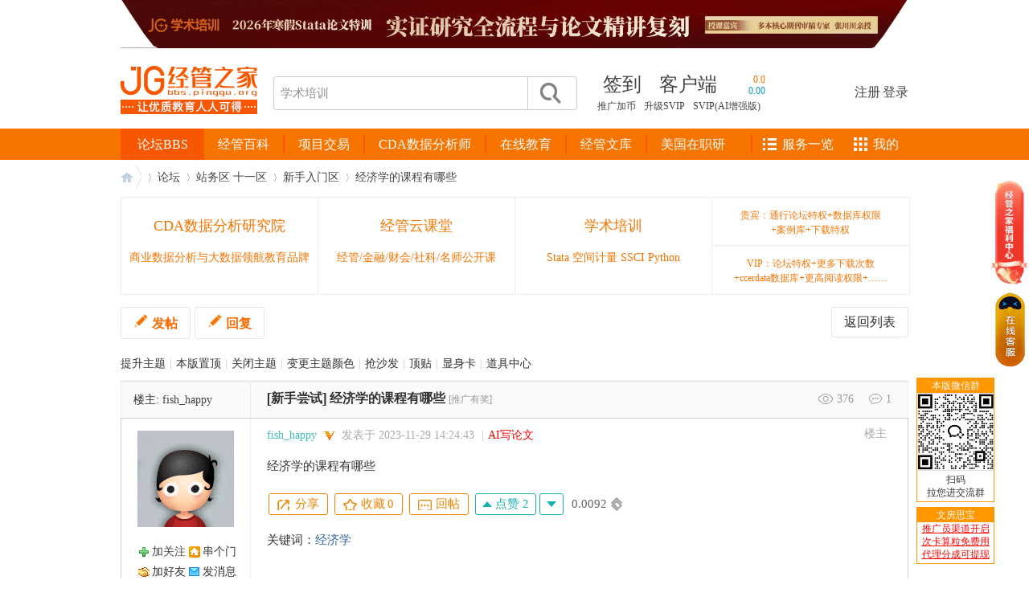

--- FILE ---
content_type: text/html; charset=gbk
request_url: https://bbs.pinggu.org/thread-11665242-1-1.html
body_size: 18787
content:
<!DOCTYPE html PUBLIC "-//W3C//DTD XHTML 1.0 Transitional//EN" "http://www.w3.org/TR/xhtml1/DTD/xhtml1-transitional.dtd">
<html xmlns="http://www.w3.org/1999/xhtml">
<head>
<meta http-equiv="Content-Type" content="text/html; charset=gbk" />
<meta http-equiv="X-UA-Compatible" content="IE=edge,chrome=1" />
<title>经济学的课程有哪些 - 经管之家</title>
<meta name="applicable-device" content="pc">
<meta name="mobile-agent" content="format=html5;url=https://m.pinggu.org/bbs/thread-11665242-1-1.html">
<link rel="alternate" media="only screen and(max-width: 640px)" href="https://m.pinggu.org/bbs/thread-11665242-1-1.html">
<meta name="keywords" content="经济学的课程有哪些 经济学 " />
<meta name="description" content="经济学的课程有哪些,经济学的课程有哪些,经管之家(原人大经济论坛) " />
<meta name="MSSmartTagsPreventParsing" content="True" />
<meta http-equiv="MSThemeCompatible" content="Yes" />
<meta name="apple-itunes-app" content="app-id=547894319" />
<base href="https://bbs.pinggu.org/" /><link rel="stylesheet" type="text/css" href="https://bbs-cdn.datacourse.cn/data/cache/style_1_common.css?sYF" /><link rel="stylesheet" type="text/css" href="https://bbs-cdn.datacourse.cn/data/cache/style_1_forum_viewthread.css?sYF" /><link rel="stylesheet" id="css_extstyle" type="text/css" href="https://bbs-cdn.datacourse.cn/template/default/style/t6/style.css" /><link rel="stylesheet" type="text/css" href="https://bbs-cdn.datacourse.cn/static/pinggu/style.css?sYF" />
<link rel="stylesheet" type="text/css" href="https://bbs-cdn.datacourse.cn/static/2015/css/public.css?sYF" />
<link rel="stylesheet" type="text/css" href="https://bbs-cdn.datacourse.cn/static/2015/css/dy.css?sYF" />
<link rel="stylesheet" type="text/css" href="https://bbs-cdn.datacourse.cn/static/2015/css/jg-index.css?sYF" />
<script src="https://bbs-cdn.datacourse.cn/static/2015/js/jquery-1.11.1.min.js?sYF" type="text/javascript"></script>
<script src="https://bbs-cdn.datacourse.cn/static/2015/js/zp.js?sYF" type="text/javascript"></script>
<script src="https://bbs-cdn.datacourse.cn/static/2015/js/dy.js?sYF" type="text/javascript"></script>
<!-- <script src="https://bbs-cdn.datacourse.cn/static/2015/js/index.js?sYF" type="text/javascript"></script> -->
<script src="/static/2019/js/index.js?v=2025" type="text/javascript"></script>
<script src="https://bbs-cdn.datacourse.cn/static/2015/js/jquery.SuperSlide.2.1.1.js?sYF" type="text/javascript"></script>
<script type="text/javascript">var STYLEID = '1', STATICURL = 'https://bbs-cdn.datacourse.cn/static/', IMGDIR = 'https://bbs-cdn.datacourse.cn/static/image/common', VERHASH = 'sYF', charset = 'gbk', discuz_uid = '0', cookiepre = 'Z9M6_79fc_', cookiedomain = '.pinggu.org', cookiepath = '/', showusercard = '1', attackevasive = '0', disallowfloat = 'login|newthread', creditnotice = '1|经验|点,2|威望|级,3|论坛币|个,4|学术水平|点,5|热心指数|点,6|信用等级|点,7|当日剩余下载次数|次', defaultstyle = 'https://bbs-cdn.datacourse.cn/template/default/style/t6', REPORTURL = 'aHR0cDovL2Jicy5waW5nZ3Uub3JnL3RocmVhZC0xMTY2NTI0Mi0xLTEuaHRtbA==', SITEURL = 'https://bbs.pinggu.org/', JSPATH = 'https://bbs-cdn.datacourse.cn/data/cache/';</script>
<script src="https://bbs-cdn.datacourse.cn/data/cache/common.js?sYF" type="text/javascript"></script>
<script src="https://bbs-cdn.datacourse.cn/static/pinggu/misc.js?sYF" type="text/javascript"></script>
<script src="https://www.cda.cn/static/js/g.js?t=1769329" type="text/javascript"></script>
    <meta name="google-site-verification" content="IAnTwdavxiVbLGOhPNIXIEhVPOpUw02m707lEL_11IY" />
<meta name="application-name" content="人大经济论坛" />
    <meta name="msapplication-tooltip" content="人大经济论坛" />
<meta name="msapplication-task" content="name=论坛;action-uri=https://bbs.pinggu.org/forum.php;icon-uri=https://bbs-cdn.datacourse.cn/static/image/common/bbs.ico" />
<meta name="msapplication-task" content="name=;action-uri=https://bbs.pinggu.org/group.php;icon-uri=https://bbs-cdn.datacourse.cn/static/image/common/group.ico" /><meta name="msapplication-task" content="name=;action-uri=https://bbs.pinggu.org/home.php;icon-uri=https://bbs-cdn.datacourse.cn/static/image/common/home.ico" /><script src="https://bbs-cdn.datacourse.cn/data/cache/forum.js?sYF" type="text/javascript"></script>
 
<link rel="stylesheet" type="text/css" href="https://bbs-cdn.datacourse.cn/static/pinggu/collection_viewthread.css?sYF" />
<script type="text/x-mathjax-config">
MathJax.Hub.Config({
tex2jax: {inlineMath: [['$','$'], ['\\(','\\)']]}
});
</script>
<script type="text/javascript" id="mathjax_script_tag"></script>
<script type="text/javascript">
if(BROWSER.ie && BROWSER.ie < 7){
} else {
_attachEvent(window, 'load', function(){ $('mathjax_script_tag').src = 'https://bbs-cdn.datacourse.cn/static/MathJax-2.6.1/MathJax.js?config=TeX-AMS-MML_HTMLorMML';}, document);
}
</script>
<script async="async" src="https://ua.pinggu.org/a.js?v=3" type="text/javascript"></script></head>


<body id="nv_forum" class="pg_viewthread" onkeydown="if(event.keyCode==27) return false;">
<div id="append_parent"></div><div id="ajaxwaitid"></div>


<!-- new2015 S -->
<script src="https://bbs-cdn.datacourse.cn/bbs/headImg.js?v=20251229" type="text/javascript"></script>

<div class="logobanner2015">
  <div class="header2015">
    <div class="header-in">
      <div class="jg-logo">
        <a href="https://bbs.pinggu.org/" title="人大经济论坛"><img src="https://bbs-cdn.datacourse.cn/2021/jg-logo-new.png?v=1" alt="" /></a>
      </div>
      <div class="h-search">
        <form method="post" autocomplete="off" action="https://s.pinggu.org/search.php?searchsubmit=yes" target="_blank">
<input type="hidden" name="mod" id="scbar_mod" value="search" />
<input type="hidden" name="srchtype" value="title" />
<input type="hidden" name="srhfid" value="0" />
        <input type="hidden" name="search_default_key" value="学术培训" />
<input type="text" name="srchtxt" value="" autocomplete="off" class="h-search-ipt" placeholder="学术培训" onfocus="this.placeholder=''" onblur="this.placeholder='学术培训'" />
<button type="submit" name="searchsubmit" value="true"></button>
</form>
      </div>
      <div class="h-text">
        <div>
          <ul class="h-text-top">            <li class="header_qd"><a href="https://bbs.pinggu.org/plugin.php?id=dsu_paulsign:sign" class="passport_login_bind">签到</a></li>
            <li class="header_app" id="khd">
                <ul id="khd-erweima">
                  <li><img src="https://bbs-cdn.datacourse.cn/static/2015/images/erweima01.png" alt="经管之家" width="80" height="80" />
                    <p>苹果/安卓/wp</p>
                  </li>
                  <li><img src="https://bbs-cdn.datacourse.cn/static/2015/images/erweima02.png" alt="Peixun.net" width="80" height="80" />
                    <p>苹果/安卓/wp</p>
                  </li>
                </ul>
                <a href="/extend.php?mod=other" target="_blank" style="position:relative;z-index:2000">客户端</a>
            </li>
<li class="header_up">
<div class="userpic_zh"><a href="https://bbs.pinggu.org/member.php?mod=logging&action=login" target="_blank" title="您的综合指数：0.0">0.0</a></div>
<div class="userpic_cz"><a href="https://bbs.pinggu.org/member.php?mod=logging&action=login" target="_blank" title="昨日成长值：0.00">0.00</a></div>
</li>
          </ul> 
        </div>
        <div> 
            <style>.h-text-btm li{ margin-right:7px;}</style><ul class="h-text-btm">
                <li><a href="https://bbs.pinggu.org/home.php?mod=spacecp&amp;ac=promotion" target="_blank">推广加币</a></li>
                <li style="padding-left: 3px;"><a href="https://bbs.pinggu.org/svip.php" target="_blank">升级SVIP</a></li>
<li style="padding-left: 3px;"><a href="https://bbs.pinggu.org/vip.php" target="_blank">SVIP(AI增强版)</a></li>
            </ul>
        </div>
      </div>
      <div class="logn">
<ul>
  <li><a href="https://bbs.pinggu.org/member.php?mod=regpinggu">注册</a></li>
  <li>|</li>
  <li><a href="https://bbs.pinggu.org/member.php?mod=logging&amp;action=login">登录</a></li>
</ul>
      </div>
    </div>
  </div>

  <style>
.menu2015 ul li a{
padding:0 17px;
}
#nav2015 .mod_subcate {   height: 447px;}
#nav2015 .mod_cate_hd_2021{height:39px;line-height:39px;font-size:16px;color:#FFFFFF;font-family:"Microsoft Yahei";text-align:center;cursor:pointer;}
.mod_cate_hd_2021_color{background-color:#f75700 !important;}
</style>
<div class="dh2015">
<div class="dh-in">
<div class="warpper2015">
<div class="menu2015" id="index-nav-2025">
<ul>
<li class="nav-serv-in-menu">
<a href="https://bbs.pinggu.org/zhuyu/" target="_blank">经管百科</a><span id="navli-line"></span>
</li>
</ul>
</div>

<div id="nav2015">
<style>
#nav2015 .mod_subcate {   height: 447px;}
</style>
<div class="mod_cate_hd_2021  mod_cate_hd_2021_color  "><a href="https://bbs.pinggu.org/" style="color:#fff">论坛BBS</a></div>
<ul class="tit" id="global_bbs_nav">
</ul>
</div>

<div class="nav-right" id="index-nav-2025-right"></div>

</div>
</div>
</div>

<script src="https://bbs-cdn.datacourse.cn/bbs/nav.js?v=2025" type="text/javascript"></script>

<script type="text/javascript">
document.write(unescape("%3Cscript src='https://bbs.pinggu.org/forum.php?mod=misc&action=jsnav&from=bbs' type='text/javascript'%3E%3C/script%3E"));
</script>
</div>
<!-- new2015 E -->

<div class="index-main-box">


<div id="wp" class="wp">

<script>
let _viewCfg = {};
_viewCfg.tid = "11665242";
_viewCfg.magics = [];
_viewCfg.imgs = [];
</script>

<script type="text/javascript">var fid = parseInt('145'), tid = parseInt('11665242');</script>

<script src="https://bbs-cdn.datacourse.cn/data/cache/forum_viewthread.js?sYF" type="text/javascript"></script>
<script type="text/javascript">zoomstatus = parseInt(0);var imagemaxwidth = '600';var aimgcount = new Array();</script>

<script type="text/javascript" language="javascript">
if (top.location != location) top.location.href = self.location;
document.body.oncopy = function () {
setTimeout( function () {
var text = clipboardData.getData("text");
if (text) {
text = text + "\r\n本文来自: 人大经济论坛 新手入门区 版，详细出处参考： https://bbs.pinggu.org/forum.php?mod=viewthread&tid=11665242&page=1"; clipboardData.setData("text", text);
}
}, 100 )
}
</script>

<style>
.kk_weibo_top {margin-left:20px;}
.kk_weibo_top li {float:left;padding:2px 0px;width:55px;}
.kk_weibo_top li a{color:#336699;}
.kk_weibo_top li.li_fans {padding:2px 4px 2px 8px;margin-right:6px;border:1px solid #CCC;border-width:0px 0px 0px 1px;}
.kk_weibo_top li div.num {font-size:14px;font-family:Arial;font-weight:bold;}

.kk_weibo_bottom {margin-left:20px;margin-top:-4px;}
.kk_weibo_bottom span {padding-top:2px;padding-left:16px;text-indent:16px;}
.kk_weibo_bottom span a{color:#336699;}
.kk_weibo_bottom span.icon1 {background:url(/static/image/common/addbuddy.gif) no-repeat -2px 0px;}
.kk_weibo_bottom span.icon2 {background:url(/static/image/common/data_valid.gif) no-repeat 0px 2px;}
</style>

<style> #thread_rt_xdh_tuijian_1, #thread_rt_xdh_tuijian_2 { width: 289px; display: inline-block; height: 26px; overflow: hidden; } </style>

<style id="diy_style" type="text/css"></style>
<!--[diy=diynavtop]--><div id="diynavtop" class="area"></div><!--[/diy]-->
<div id="pt" class="bm cl">
<div class="z">
<a href="/" class="nvhm" title="首页">人大经济论坛</a> <em>&rsaquo;</em> <a href="/">论坛</a> <em>&rsaquo;</em> <a href="https://bbs.pinggu.org/category-27.html">站务区  十一区</a> <em>&rsaquo;</em> <a href="https://bbs.pinggu.org/forum-145-1.html">新手入门区</a> <em>&rsaquo;</em> <a href="https://bbs.pinggu.org/thread-11665242-1-1.html">经济学的课程有哪些</a>
</div>
</div>



<script>
let _textOtherCfg = {};
_textOtherCfg.imgs = [];
</script>

<script src="https://bbs-cdn.datacourse.cn/bbs/textOther.js?v=2025" type="text/javascript"></script>
<style id="diy_style" type="text/css"></style>
<div class="wp">
<!--[diy=diy1]--><div id="diy1" class="area"></div><!--[/diy]-->
</div>

<style type="text/css">
#post_reply, #post_replytmp{background:none;}
a.btn2015{background:none; background-color: #fff; border: 1px #e5e5e5 solid; color: #f76c03; padding: 7px 15px; font-size:16px; text-decoration: none; line-height:22px; margin:0; font-weight:700; border-radius:3px;}
a.btn2015:hover{border: 1px #f76c03 solid;}
a.btn2015 img{margin-right:5px;}
a.mr{margin-right:5px;}
#newspecial.btn2015 img, #post_reply.btn2015 img, #newspecialtmp.btn2015 img, #post_replytmp.btn2015 img{opacity: 100;}
a.btn2015g{color: #333; font-weight:500;}
.pg2015 .pg{margin-right:20px;}
.pg2015 .pg a{background: #fff; padding: 0 8px;}

#pgt{padding-top:5px;}
#postlist td div.post_content i { font-style: italic; }
</style>

<div id="ct" class="wp cl">
<div id="pgt" class="mbm cl pbm">
<span class="y"><a href="https://bbs.pinggu.org/forum-145-1.html" class="btn2015 btn2015g y">返回列表</a></span>

<a id="newspecial" onmouseover="$('newspecial').id = 'newspecialtmp';this.id = 'newspecial';showMenu({'ctrlid':this.id})" onclick="showWindow('newthread', 'forum.php?mod=post&action=newthread&fid=145')" href="javascript:;" title="发新帖" class="btn2015 z mr passport_login_bind"><img src="https://bbs-cdn.datacourse.cn/static/2015/images/icon-fa.png" width="18" height="18" />发帖</a><a id="post_reply" onclick="showWindow('reply', 'forum.php?mod=post&action=reply&fid=145&tid=11665242')" href="javascript:;" title="回复" class="btn2015 z passport_login_bind"><img src="https://bbs-cdn.datacourse.cn/static/2015/images/icon-fa.png" width="18" height="18" />回复</a>

</div>

<div id="modmenu" class="xi2 pbm">
<script>
_viewCfg.magics.push('bump');
_viewCfg.magics.push('stick');
_viewCfg.magics.push('close');
_viewCfg.magics.push('highlight');
_viewCfg.magics.push('sofa');
_viewCfg.magics.push('jack');
_viewCfg.pid = "88153403";
_viewCfg.magics.push('namepost');
_viewCfg.magics.push('center');
</script>
</div>

<style type="text/css">
#postlist{border:none;border-top: 2px solid #eeeeee;}
.uinfo2015 td.pls{background:#fafafa;border-left: 1px solid #eeeeee;border-right: 1px solid #eeeeee;border-top: 1px solid #eeeeee;}
.uinfo2015 td.plc{background:#fafafa;border-right: 1px solid #eeeeee;border-top: 1px solid #eeeeee;}
.uinfo2015 td.plc div.y em{margin-left:15px;color:#999;}
.uinfo2015 td.plc div.y em.hf{padding-left:21px;background: url(https://bbs-cdn.datacourse.cn/static/2015/images/icon_replys.png) no-repeat 0 0;}
.uinfo2015 td.plc div.y em.ck{padding-left:23px;background: url(https://bbs-cdn.datacourse.cn/static/2015/images/icon_views.png) no-repeat 0 0;}
</style>

<div id="postlist" class="pl bm">

<table cellspacing="0" cellpadding="0" class="uinfo2015">
<tr>
<td class="pls ptm pbm">
<div id="tath" class="cl">
楼主: <a href="https://bbs.pinggu.org/home.php?mod=space&amp;uid=3096113" title="fish_happy" rel="nofollow">fish_happy</a>
</div>
</td>
<td class="plc ptm pbn">
<div class="y">
  <em class="ck">376</em>
 <em class="hf">1</em>
</div>
<h1 class="ts">
<a href="https://bbs.pinggu.org/forum.php?mod=forumdisplay&amp;fid=145&amp;filter=typeid&amp;typeid=372">[新手尝试]</a>
<a href="https://bbs.pinggu.org/thread-11665242-1-1.html" id="thread_subject">经济学的课程有哪些</a>
<span class="xw0 xs1 xg1">
<a href="https://bbs.pinggu.org/thread-11665242-1-1.html" onclick="return copyThreadUrl(this)" title="点击此处可复制链接，发送给朋友，或在微信QQ群、自己的微博上发布，他人访问此链接后，您将获得相应的积分奖励，具体额度详见用户中心-访问推广" rel="nofollow">[推广有奖]</a>
</span>
</h1>
</td>
</tr>
</table>



<style type="text/css">
.post2015{border: 1px solid #cfcfcf; margin-bottom:-1px;}
.post2015 td.pls{background:#fff;border-right: 1px solid #eee;}
.br2015 td.pls{border-right: 1px solid #eeeeee;}
.ad td.plc{background:#fff;}
.pls .avatar img{background:none;}

.authi, .authi a{color:#aaa;}
.authi a.ulink2015{color:#45beb9; margin-right:5px;}
.pi strong a{color:#aaa;}
.pi, .po{border:none;}
.pob em a, .po p a{padding:0;background:none;color:#333;margin-right:6px;}
.pob em a:hover, .po p a:hover{color:#f77400;}
.pob em{float:right; margin-left:2px;}

.top_related_thread{background:#eee;border: 1px solid #ddd;padding:10px;border-radius: 3px;}
.top_related_thread .pbm {padding-bottom: 5px !important;}
.t_f{font-size:15px;color:#333;line-height:1.8;}
.plc .ts a{color:#333;}
.plc .ts a:hover{color:#f77400;}
</style><div id="post_88153403" class="post2015 br2015"  fbtime="2023-11-29"  >

<table id="pid88153403" summary="pid88153403" cellspacing="0" cellpadding="0">
<tr>
<td class="pls" rowspan="2">
 <div class="p_pop blk bui" id="userinfo88153403" style="display: none; width: 460px !important; margin-top: -11px;">
<div class="m z">
<div id="userinfo88153403_ma"></div>
<style>
.jiaguanzhu{background-image:url(https://bbs-cdn.datacourse.cn/static/image/common/addbuddy.gif);}
</style>
<ul class="xl xl2 o cl" style="width:130px;margin:0;">
<li class="jiaguanzhu"><a href="javascript:void(0)" onclick="showWindow('kk_weibo','z_guanzhu.php?action=add&amp;fuid=3096113');return false;" rel="nofollow">加关注</a></li>
<li class="callon"><a href="https://bbs.pinggu.org/home.php?mod=space&amp;uid=3096113" target="_blank" title="串个门" class="xi2" rel="nofollow">串个门</a></li>
<li class="buddy"><a href="https://bbs.pinggu.org/home.php?mod=spacecp&amp;ac=friend&amp;op=add&amp;uid=3096113&amp;handlekey=addfriendhk_3096113" id="a_friend_li_88153403" onclick="showWindow(this.id, this.href, 'get', 1, {'ctrlid':this.id,'pos':'00'});" title="加好友" class="xi2" rel="nofollow">加好友</a></li>
<!--<li class="poke2"><a href="https://bbs.pinggu.org/home.php?mod=spacecp&amp;ac=poke&amp;op=send&amp;uid=3096113" id="a_poke_li_88153403" onclick="showWindow(this.id, this.href, 'get', 0);" title="打招呼" class="xi2">打招呼</a></li>-->
<li class="pm2"><a href="https://bbs.pinggu.org/home.php?mod=spacecp&amp;ac=pm&amp;op=showmsg&amp;handlekey=showmsg_3096113&amp;touid=3096113&amp;pmid=0&amp;daterange=2&amp;pid=88153403&amp;tid=11665242" onclick="showWindow('sendpm', this.href);" title="发消息" class="xi2" rel="nofollow">发消息</a></li>
</ul>
<div class="cl"></div>
<div class="kk_weibo_top" style="margin:0;">
<ul>
<li>
<div class="num"><a href="https://bbs.pinggu.org/z_guanzhu.php?action=listattention&amp;fuid=3096113" target="_blank" rel="nofollow">4</a><span style="font-size: 12px;font-weight: normal;margin-left: 5px;">关注</span></div>
</li>
<li class="li_fans">
<div class="num"><a href="https://bbs.pinggu.org/z_guanzhu.php?action=listfans&amp;fuid=3096113" target="_blank" rel="nofollow">0</a><span style="font-size: 12px;font-weight: normal;margin-left: 5px;">粉丝</span></div>
</li>
</ul>
</div>
<div class="cl"></div>
<p style="margin:0;"><em style="color: #444;">本科生</em></p>
</div>
<div class="i y" style="width:314px;position: relative;">
<div>
<strong><a href="https://bbs.pinggu.org/home.php?mod=space&amp;uid=3096113" target="_blank" class="xi2">fish_happy</a></strong>
<em>当前离线</em>
</div>
<dl class="cl custominfo2015"><dt>阅读权限</dt><dd>255</dd><dt>威望</dt><dd><font color="red">0</font> 级</dd><dt>论坛币</dt><dd>50 个</dd><dt>通用积分</dt><dd title="12.5079">12.5079</dd><dt>学术水平</dt><dd>0 点</dd><dt>热心指数</dt><dd>0 点</dd><dt>信用等级</dt><dd>0 点</dd><dt>经验</dt><dd>9800 点</dd><dt>帖子</dt><dd>62</dd><dt>精华</dt><dd>0</dd><dt>在线时间</dt><dd>123 小时</dd><dt>注册时间</dt><dd>2012-3-24</dd><dt>最后登录</dt><dd>2024-10-12</dd></dl>
<div class="imicn">
<a href="https://bbs.pinggu.org/home.php?mod=space&amp;uid=3096113&amp;do=profile" target="_blank" title="查看详细资料"><img src="https://bbs-cdn.datacourse.cn/static/image/common/userinfo.gif" alt="查看详细资料" /></a>
<a href="javascript:;" class="xi2"><img src="https://bbs-cdn.datacourse.cn/static//image/magic/checkonline.small.gif" alt="" /> 雷达卡</a>
</div>
<div id="avatarfeed"><span id="threadsortswait"></span></div>

                                        <style>.degnj-posi {position: absolute;right: 40px;bottom: -15px;margin: 0;}</style>
                    <div class="degnj-pm degnj-posi">
                        <a href="https://bbs.pinggu.org/month_rank.php" target="_blank">
                            <img src="/images/dengji6.jpg" />
                            <p><i>0%</i></p>
                        </a>
                    </div>
                    
</div>
</div>
<div>
<div class="avatar" onmouseover="showauthor(this, 'userinfo88153403')"><a href="https://bbs.pinggu.org/home.php?mod=space&amp;uid=3096113" target="_blank" rel="nofollow"><img src="https://avatar.datacourse.cn/data/avatar/003/09/61/13_avatar_middle.jpg" onerror="this.onerror=null;this.src='https://avatar.datacourse.cn/images/noavatar_middle.gif'" /></a></div>
<style>
.jiaguanzhu{background-image:url(https://bbs-cdn.datacourse.cn/static/image/common/addbuddy.gif);}
</style>
<ul class="xl xl2 o cl">
<li class="jiaguanzhu"><a href="javascript:void(0)" onclick="showWindow('kk_weibo','z_guanzhu.php?action=add&amp;fuid=3096113');return false;" rel="nofollow">加关注</a></li>
<li class="callon"><a href="https://bbs.pinggu.org/home.php?mod=space&amp;uid=3096113" target="_blank" title="串个门" class="xi2" rel="nofollow">串个门</a></li>
<li class="buddy"><a href="https://bbs.pinggu.org/home.php?mod=spacecp&amp;ac=friend&amp;op=add&amp;uid=3096113&amp;handlekey=addfriendhk_3096113" id="a_friend_li_88153403" onclick="showWindow(this.id, this.href, 'get', 1, {'ctrlid':this.id,'pos':'00'});" title="加好友" class="xi2" rel="nofollow">加好友</a></li>
<!--<li class="poke2"><a href="https://bbs.pinggu.org/home.php?mod=spacecp&amp;ac=poke&amp;op=send&amp;uid=3096113" id="a_poke_li_88153403" onclick="showWindow(this.id, this.href, 'get', 0);" title="打招呼" class="xi2">打招呼</a></li>-->
<li class="pm2"><a href="https://bbs.pinggu.org/home.php?mod=spacecp&amp;ac=pm&amp;op=showmsg&amp;handlekey=showmsg_3096113&amp;touid=3096113&amp;pmid=0&amp;daterange=2&amp;pid=88153403&amp;tid=11665242" onclick="showWindow('sendpm', this.href);" title="发消息" class="xi2" rel="nofollow">发消息</a></li>
</ul>
<div class="kk_weibo_top">
<ul>
<li>
<div class="num"><a href="https://bbs.pinggu.org/z_guanzhu.php?action=listattention&amp;fuid=3096113" target="_blank" rel="nofollow">4</a><span style="font-size: 12px;font-weight: normal;margin-left: 5px;">关注</span></div>
</li>
<li class="li_fans">
<div class="num"><a href="https://bbs.pinggu.org/z_guanzhu.php?action=listfans&amp;fuid=3096113" target="_blank" rel="nofollow">0</a><span style="font-size: 12px;font-weight: normal;margin-left: 5px;">粉丝</span></div>
</li>
</ul>
</div>
<div class="cl"></div>
</div>


<p class="jindu_break"></p>

<p style="margin-top:0;">本科生</p>
<div class="jindu_body" id="g_up88153403" onmouseover="showMenu({'ctrlid':this.id, 'pos':'12!'});">
<div class="jindu_bar">
<div class="jindu_bar_red" style="width:66%;"><div class="jindu_left_red"></div></div>
</div>
<div class="jindu_num">66%</div>
</div>
<div id="g_up88153403_menu" class="tip tip_4" style="display:none;">
<div class="tip_horn"></div>
<div class="tip_c">
<b>本科生</b><br />
积分 221, 距离下一级还需 39 积分<br />
<b>权限</b>: 自定义头衔<br />
<b>道具</b>: 涂鸦板, 彩虹炫, 热点灯, 雷达卡, 匿名卡, 显身卡, 金钱卡<br /><b>下一级可获得</b>
<br />权限: 签名中使用图片<br />道具: 置顶卡, 抢沙发, 变色卡</div>
</div>

<p style="margin-top:0;">还不是<a href="https://bbs.pinggu.org/z_vip.php" target="_blank">VIP</a>/<a href="https://bbs.pinggu.org/buy.php" target="_blank">贵宾</a></p>
<div class="jindu_body" id="vg_up88153403" onmouseover="showMenu({'ctrlid':this.id, 'pos':'12!'});">
<div class="jindu_bar">
<div class="jindu_bar_blue" style="width:0;"><div class="jindu_left_blue"></div></div>
</div>
<div class="jindu_num">-</div>
</div>
<div id="vg_up88153403_menu" class="tip tip_4" style="display:none;">
<div class="tip_horn"></div>
<div class="tip_c">
还不是<a href="https://bbs.pinggu.org/z_vip.php" target="_blank">VIP</a>/<a href="https://bbs.pinggu.org/buy.php" target="_blank">贵宾</a>
<br /><b>购买后可立即获得</b><br />
权限: 隐身<br />
道具: 涂鸦板, 变色卡, 金钱卡, 雷达卡, 彩虹炫, 热点灯</div>
</div>

<p class="jindu_break"></p>

                <style type="text/css">
                    .degnj-pm{ position: relative; margin: 20px auto;width: 120px;display:none;}
                    .degnj-pm p{ width: 55px; height: 14px; background: #7c5219; border-radius: 20px 0 0 20px; position: absolute; top: 10px; right: 0;    margin: 0;}
                    .degnj-pm p i{ font-size: 15px; font-weight: bold; color: #fff; position: absolute;  top: -6px; left: 50%; margin-left: -12px;}
                    .hove-rigt{ position: relative; }
                    .degnj-posi{ position: absolute; right: 40px; bottom: -15px;margin: 0;}
                </style>
                <div class="degnj-pm">
                    <a href="https://bbs.pinggu.org/month_rank.php" target="_blank">
                        <img src="/images/dengji6.jpg" />
                        <p><i>0%</i></p>
                    </a>
                </div>

<dl class="pil cl l_custominfo_tiny" id="l_custominfo_88153403"><dt>威望</dt><dd><font color="red">0</font> 级</dd><dt class="ltbimg">论坛币<img src="https://bbs-cdn.datacourse.cn/static/pinggu/images/forumcoin_new.png" align="absmiddle" id="ltb_small_88153403" onmouseover="show_big_ltb_image(this);" /></dt><dd class="ltbimg">50 个</dd><dt>通用积分</dt><dd title="12.5079">12.5079</dd><dt>学术水平</dt><dd>0 点</dd><dt>热心指数</dt><dd>0 点</dd><dt>信用等级</dt><dd>0 点</dd><dt>经验</dt><dd>9800 点</dd><dt>帖子</dt><dd>62</dd><dt>精华</dt><dd>0</dd><dt>在线时间</dt><dd>123 小时</dd><dt>注册时间</dt><dd>2012-3-24</dd><dt>最后登录</dt><dd>2024-10-12</dd></dl>
<div id="qdbox_88153403" class="qdbox" style="display:none;"><div class="qdsmile"><li><div class="qdlink"><span><a href="https://bbs.pinggu.org/plugin.php?id=dsu_paulsign:sign" class="aRed">去签到</a></span>TA的每日心情</div><table><tr><th><img src="source/plugin/dsu_paulsign/img/emot/kx.gif"></td><th><div class="qdtitle">开心</div><div class="qdtime">2024-10-12 09:36:31</div></th></tr></table></li></div><p>签到天数: 119 天</p><p>连续签到: 1 天</p><p>[LV.6]常住居民II</p></div>
<p class="l_custominfo_btn_down" id="l_custominfo_btn_88153403" onclick="l_custominfo_display(88153403);"></p>
<script type="text/javascript">l_custominfo_auto_display(88153403);</script>


</td>
<td class="plc">
<div class="pi">
<strong>
<span style="float: right;color: #aaa;margin-top: -6px;padding: 4px 6px;font-weight: 400;">楼主</span><a id="postnum88153403"></a>
</strong>
<div class="pti">
<div class="pdbt">
</div>
<div class="authi">
<a href="https://bbs.pinggu.org/home.php?mod=space&amp;uid=3096113" target="_blank" class="xi2 ulink2015" rel="nofollow">fish_happy</a>
<a href="https://bbs.pinggu.org/home.php?mod=spacecp&amp;ac=profile&amp;op=verify&amp;vid=1" target="_blank"><img src="https://cdn.pinggu.org/gg86/renzheng1.gif" class="vm" alt="在职认证" title="在职认证" /></a>&nbsp;

<em id="authorposton88153403">发表于 2023-11-29 14:24:43</em>

<!--					<span class="pipe">|</span><a href="/thread-11590321-1-1.html" target="_blank" style="color: red;">坛友微信交流群</a>-->

                                    
<span class="pipe">|</span><a rel="nofollow" href="https://paper.pinggu.org/articleGenerate" target="_blank" style="color:red;">AI写论文</a>

</div>
</div>
</div><div class="pct"><style type="text/css">.pcb{margin-right:0}</style><link rel="stylesheet" href="/static/2021/css/joinvip.css?v=1617097016866">
<div class="pcb">

 </div>


<div class="t_fsz">
<table cellspacing="0" cellpadding="0"><tr><td class="t_f" id="postmessage_88153403">
<div id="right_side" style="float:right;" class="right_side-20250529">

<!--流量池-->
<style type="text/css">
.invite{
background: linear-gradient(360deg, #FFFFFF 0%, #EEF8F7 100%);
width: 302px;
height: 182px;
border: 1px solid #333333;
box-sizing: border-box;
padding: 20px 10px 0 20px;
margin-left: 10px;
}
.invite h3{
font-size: 16px;
line-height: 22px;
font-weight: normal;
}
.question{
padding-top: 17px;
height: 48px;
line-height: 48px;
font-size: 0;
}
.qCheck{
display: inline-block;
font-size: 16px;
position: relative;
padding-left: 14px;
margin-right: 30px;
cursor: pointer;
}
.qCheck:before,.qChecked:after{
position: absolute;
content: '';
display: block;
top: 50%;
border-radius: 50%;
}
.qCheck:before{
width: 10px;
height: 10px;
background: #F4F4F4;
border: 1px solid #DEDEDE;
left: 0;
margin-top: -6px;
}
.qChecked:after{
width: 8px;
height: 8px;
background: #EF8815;
margin-top: -4px;
left: 2px;
}
.awardCoin{
color: #7D520F;
font-size: 20px;
float: right;
padding-right: 38px;
background:url("https://bbs.pinggu.org/static/2021/images/pop_coin.png") 60px 4px / 48px auto no-repeat;
}
.awardCoin i{
font-size: 12px;
vertical-align: top;
}
.inviteBottom{
padding-top: 17px;
font-size: 12px;
color: #999999;
height: 28px;
line-height: 28px;
padding-left: 12px;
}
.inviteBottom img{
width: 28px;
height: 28px;
margin-left: -15px;
vertical-align: top;
}
.inviteBottom img:last-child{
margin-right: 5px;
}
.inviteWechat{
display: none;
padding-top: 9px;
}
.inviteWechat .inviteBottom{
font-size: 12px;
}
.subTips{
font-size: 14px;
color: #666;
line-height: 20px;
padding-top: 4px;
}
.wechatInfo{
background: #F88B0C;
padding: 3px;
height: 44px;
margin-top: 20px;
}
.wechatInfo img{
width: 44px;
height: 44px;
}
.wechatInfo_pic{
float: left;
margin-right: 6px;
}
.wechatInfo span{
color: #fff;
font-size: 12px;
line-height: 44px;
}
.wechatInfo_code{
float: right;
margin-left: 6px;
}
.freeCourse,.thanks{
display: none;
}
.courseCard{
padding-top: 15px;
}
.courseImg{
float: left;
width: 133px;
height: 75px;
border-radius: 3px;
}
.courseTxt{
padding-left: 143px;
}
.courseTit{
font-size: 14px;
line-height: 18px;
margin-bottom: 14px;
height: 36px;
overflow:hidden;
text-overflow: ellipsis;
display: -webkit-box;
-webkit-line-clamp: 2;
-webkit-box-orient: vertical;
font-weight: normal;
}
.courseLink{
display: block;
width: 74px;
height: 25px;
line-height: 25px;
text-align: center;
background: #F88B0C;
border-radius: 3px;
color: #fff!important;
font-size: 12px;
}
.popThanks{
height: 150px;
}
.thanks{
text-align: center;
padding-top: 40px;
}
.thanks .awardCoin{
margin: 16px auto 0;
float: none;
display: inline-block;
height: 49px;
line-height: 49px;
background-position: 62px 0;

}
                                .t_f a.courseLink:hover{
                                    text-decoration: none;
                                }
</style>
<div class="invite">
<h3 class="question_title" data-id=""></h3>
<div class="question">
<span class="qCheck passport_login_bind passport_login_reload" data-id="1">是</span>
<span class="qCheck passport_login_bind passport_login_reload" data-id="2">否</span>
<span class="awardCoin">+2<i> 论坛币</i></span>
</div>
<div class="inviteBottom"><img src="https://bbs.pinggu.org/static/2021/images/pop_pic.png"/><img src="https://bbs.pinggu.org/static/2021/images/pop_pic.png"/><img src="https://bbs.pinggu.org/static/2021/images/pop_pic.png"/><i class="countanswer"></i>k人 参与回答</div>
</div>
<div class="invite inviteWechat">
<h3>经管之家送您一份</h3>
<p class="subTips">应届毕业生专属福利!</p>
<div class="wechatInfo clearfix">
<img class="wechatInfo_pic" src="https://bbs.pinggu.org/static/2021/images/pop_piclist.png"/>
<span class="wechatInfo_tit">求职就业群</span>
<!--									<img class="wechatInfo_code" src=""/>-->
</div>
<div class="inviteBottom"><img src="https://bbs.pinggu.org/static/2021/images/pop_pic.png"/><img src="https://bbs.pinggu.org/static/2021/images/pop_pic.png"/><img src="https://bbs.pinggu.org/static/2021/images/pop_pic.png"/>赵安豆老师微信：zhaoandou666</div>
</div>
<div class="invite freeCourse">
<h3 class="fcTit">经管之家联合CDA</h3>
<p class="subTips fcTips">送您一个全额奖学金名额~ !</p>
<div class="courseCard clearfix">
<img class="courseImg" src=""/>
<div class="courseTxt">
<h4 class="courseTit"></h4>
<a class="courseLink" href="" target="_blank">立即领取</a>
</div>
</div>
</div>
<div class="invite thanks">
<h3 class="fcTit">感谢您参与论坛问题回答</h3>
<p class="subTips fcTips">经管之家送您两个论坛币！</p>
<span class="awardCoin">+2<i> 论坛币</i></span>
</div>
<script type="text/javascript">
                                (function() {
                                    jQuery(".qCheck").on('click',function () {
if(typeof passport_login_uid != 'undefined' && (passport_login_uid * 1) > 0){

}else{
return ;
}
                                        var url = 'https://bbs.pinggu.org/appapi.php?mod=wechatquestion&ac=answer';
                                        var qid = jQuery('.question_title').attr('data-id');
                                        var id = jQuery(this).attr('data-id');
                                        var oData = {
                                            'client':'pc',
                                            'questionid':qid,
                                            'answer':id,
                                            'utm_source':2
                                        };
                                        jQuery(".invite").hide();
                                        if(id=='1'){
                                            jQuery(".inviteWechat").show();
                                        }else {
                                            if(qid=='8'||qid=='9'){
                                                jQuery('.thanks').show();
                                            }else {
                                                jQuery(".freeCourse").show();
                                            }
                                        }
                                        jQuery.ajax({
                                            "type": "POST",
                                            "url": url,
                                            "data": oData,
                                            "dataType": "json",
                                            "success": function (json) {
                                                console.log(json);
                                            }
                                        });
                                    });
                                    question();
                                    function question() {
                                        var url = 'https://bbs.pinggu.org/appapi.php?mod=wechatquestion&ac=question';
                                        var oData = {
                                            "client":"pc",
                                            'utm_source':2
                                        }
                                        jQuery.ajax({
                                            "type": "POST",
                                            "url": url,
                                            "data": oData,
                                            "dataType": "json",
                                            "success": function (json) {
                                                if (json.status == "1") {
                                                    var res = json.data.msg;
                                                    var id = res.id;
                                                    var title = res.title;
                                                    var wechat = res.wechat;
                                                    var countanswer = res.countanswer;
                                                    var course = res.course;
                                                    if(course!==''){
                                                        var courseImg = course.cover;
                                                        var courseTit = course.coursename;
                                                        var courseLink = course.courseurl;
                                                    }
                                                    var avatar = res.avatar;
                                                    jQuery('.question_title').attr('data-id',id);
                                                    jQuery('.question_title').html(title);
                                                    jQuery('.wechatInfo_tit').html(wechat.groupname);
                                                    //jQuery('.wechatInfo_code').attr('src',wechat.cover);
jQuery('.wechatInfo_pic').attr('src',wechat.cover);
                                                    jQuery('.countanswer').html(countanswer);
/*
 for(var i = 0,l = avatar.length; i < l; i++){
 jQuery('.inviteBottom').find('img').eq(i).attr('src',avatar[i]);
 }
 */
                                                    if(course!=='') {
                                                        jQuery('.courseImg').attr('src', courseImg);
                                                        jQuery('.courseTit').html(courseTit);
                                                        jQuery('.courseLink').attr('href', courseLink);
                                                    }
                                                } else {
                                                    jQuery('.invite').hide();
                                                }
                                            }
                                        })
                                    }
                                })();
</script>
<!--流量池 end-->
</div>
     <div class="post_content">
 经济学的课程有哪些<br />
  </div>




                <!--流量池
<div class="wechatGroup">本资料网友交流群<span class="wechatGroupApply" data-src="">申请加群</span></div>-->
<!--流量池 弹框-->
<div class="mask">
<div class="pop popWechat">
<div class="popCon">
<a href="javascript:;" title="关闭" class="popClose"></a>
<img class="wechat" src="" alt="二维码"/>
<div class="wechatTxt">
<h3>扫码加我 拉你入群</h3>
<p>请注明：姓名-公司-职位</p>
<p>以便审核进群资格，未注明则拒绝</p>
</div>
</div>
</div>
</div>
<script type="text/javascript">
                        jQuery(".wechatGroupApply").on('click',function () {
                            var src = jQuery(this).attr('data-src');
                            jQuery(".mask").show();
                            jQuery(".popWechat").show();
                            jQuery(".wechat").attr('src',src);
                        });
                        jQuery(".popClose").on('click',function () {
                            jQuery(".mask").hide();
                            jQuery(".pop").hide();

                        });
</script>
<!--流量池 弹框 end-->
<style type="text/css">
/*流量池*/
.wechatGroup{
padding: 20px 0;
}
.mask{
width: 100%;
height: 100%;
background: rgba(0,0,0,0.3);
position: fixed;
left: 0;
top: 0;
z-index: 999;
display: none;
}
.pop{
width: 500px;
height: 450px;
position: absolute;
left: 50%;
top: 50%;
margin: -225px 0 0 -250px;
display: none;
}
.popCon{
position: relative;
}
.popClose{
width: 20px;
height: 20px;
top: 42px;
right: 53px;
position: absolute;
}
.popWechat{
background: #fff;
width: 326px;
height: 157px;
border-top: 3px solid #F77400;
margin: -80px 0 0 -163px;
}
.popWechat .popClose{
width: 14px;
height: 14px;
background: url("https://bbs.pinggu.org/static/2021/images/close.png") 0 center / 14px no-repeat;
top: 10px;
right: 18px;
}
.popWechat .popCon{
padding: 42px 0 0 25px;
}
.wechat{
width: 80px;
height: 80px;
float: left;
margin-right: 12px;
}
.wechatTxt h3{
font-size: 18px;
line-height: 25px;
margin-bottom: 10px;
font-weight: normal;
}
.wechatTxt p{
font-size: 12px;
color: #666666;
line-height: 17px;
padding-top: 5px;
}
.wechatGroupApply{
cursor: pointer;
font-size: 14px;
color: #346699;
margin-left: 9px;
padding-left: 21px;
line-height: 20px;
background: url("https://bbs.pinggu.org/static/2021/images/wechat_2.png") 0 center / 20px no-repeat;
}
/*流量池 end*/
</style>
<div class="clearfix"></div>
<style type="text/css">
.t_b_btn a, .t_b_btn a:hover{border: 1px solid #EE8400; background: #fff; color: #EE8400;}
.t_b_btn a:hover{background: #fdf5ef;}
.t_b_btn a span, .t_b_btn a:hover span{color: #EE8400;}
.t_b_btn #k_share i, .t_b_btn #k_share:hover i{background: url(//bbs-cdn.datacourse.cn/static/2019/btns/k_share.png) no-repeat 0 3px;}
.t_b_btn #k_collect_wk i, .t_b_btn #k_collect_wk:hover i{background: url(//bbs-cdn.datacourse.cn/static/2019/btns/k_collect_wk.png) no-repeat 0 4px;}
.t_b_btn #k_favorite i, .t_b_btn #k_favorite:hover i{background: url(//bbs-cdn.datacourse.cn/static/2019/btns/k_favorite.png) no-repeat 0 2px;}
.t_b_btn #k_invite i, .t_b_btn #k_invite:hover i{background: url(//bbs-cdn.datacourse.cn/static/2019/btns/k_invite.png) no-repeat 0 3px;}
.t_b_btn #k_collect i, .t_b_btn #k_collect:hover i{background: url(//bbs-cdn.datacourse.cn/static/2019/btns/k_collect.png) no-repeat 0 2px;}
.t_b_btn #ak_rate i, .t_b_btn #ak_rate:hover i{background: url(//bbs-cdn.datacourse.cn/static/2019/btns/ak_rate.png) no-repeat 0 3px; padding-left: 20px;}
.t_b_btn #k_reply i, .t_b_btn #k_reply:hover i{background: url(//bbs-cdn.datacourse.cn/static/2019/btns/k_reply.png) no-repeat 0 3px;}
.t_b_btn .dzboxA_bbs{text-align: left;}
.t_b_btn .dzboxA, .t_b_btn .dzboxA_1{background: none; padding: 0; border: 0;}
.t_b_btn .dzboxA span img{ padding-top: 5px; }
.t_b_btn .dzboxA a{ background: #fff; border: 1px solid #18B1AA; color: #18B1AA; height: 25px; line-height: 25px; border-radius: 3px; vertical-align: top; padding: 0 8px; margin: 0 2px;}
.t_f .t_b_btn .dzboxA a:hover{ background: #e5faf9; }
.t_b_btn .dzboxA a img{ height: 7px; padding-top: 9px; }
.t_b_btn .dzboxA span{ line-height: 26px; padding: 0 0 0 8px; margin-right: 0; }
.t_b_btn .dz_up_tips, .t_b_btn .dz_down_tips{ background: #FFF; color: #666; border: 1px solid #e2e2e2; box-shadow:none;}
</style>
<div class="t_b_btn">
<a href="javascript:;" id="k_share" onmouseover="showMenu(this.id)"><i>分享<span id="sharenumber">0</span></i></a>
<a href="https://bbs.pinggu.org/home.php?mod=spacecp&amp;ac=favorite&amp;type=thread&amp;id=11665242" id="k_favorite" onclick="showWindow(this.id, this.href, 'get', 0);" onmouseover="this.title = $('favoritenumber').innerHTML + ' 人收藏'" class="passport_login_bind"><i>收藏<span id="favoritenumber">0</span></i></a>
<a href="https://bbs.pinggu.org/forum.php?mod=post&amp;action=reply&amp;fid=145&amp;tid=11665242&amp;reppost=88153403&amp;extra=&amp;page=1" onclick="showWindow('reply', this.href);" id="k_reply" class="passport_login_bind"><i>回帖</i></a>
<span class="dzboxA_bbs"><span id="dzboxA_88153403" class="dzboxA dzboxA_1" dmid="11665242" did="88153403" up_img="up_qing" down_img="down_qing"></span></span>
</div>
<div id="k_share_menu" class="p_pop k_share_menu" style="display:none">
<div class="bdsharebuttonbox"><a title="分享到微信" href="#" class="bds_weixin" data-cmd="weixin"></a><a title="分享到QQ空间" href="#" class="bds_qzone" data-cmd="qzone"></a><a title="分享到新浪微博" href="#" class="bds_tsina" data-cmd="tsina"></a><a title="分享到腾讯QQ" href="#" class="bds_sqq" data-cmd="sqq"></a><a title="分享到人人网" href="#" class="bds_renren" data-cmd="renren"></a><a href="#" class="bds_more" data-cmd="more"></a></div>
<script>window._bd_share_config={"common":{"bdSnsKey":{},"bdText":"","bdMini":"3","bdMiniList":['weixin', 'mshare', 'qzone', 'tsina', 'renren', 'fbook', 'evernotecn', 'tqf','tieba', 'bdhome', 'sqq', 'huaban', 'youdao', 'qingbiji', 'mail', 'iguba','people', 'xinhua', 'mail', 'isohu', 'yaolan', 'wealink', 'ty', 'linkedin'],"bdPic":"","bdStyle":"0","bdSize":"24"},"share":{}};with(document)0[(getElementsByTagName('head')[0]||body).appendChild(createElement('script')).src='https://bbs.pinggu.org/static/api/js/share.js?v=89860593.js?cdnversion='+~(-new Date()/36e5)];</script>
<!--论坛分享获得积分功能
<input id="shareuid" type="hidden" value="12123"/>
<script>
var uid = jQuery('#shareuid').val();
var shareUrl = updateQueryStringParameter(window.location.href, 'shareuid', uid);
window._bd_share_config={"common":{"bdUrl":shareUrl,"bdSnsKey":{},"bdText":"","bdMini":"3","bdMiniList":['weixin', 'mshare', 'qzone', 'tsina', 'renren', 'fbook', 'evernotecn', 'tqf','tieba', 'bdhome', 'sqq', 'huaban', 'youdao', 'qingbiji', 'mail', 'iguba','people', 'xinhua', 'mail', 'isohu', 'yaolan', 'wealink', 'ty', 'linkedin'],"bdPic":"","bdStyle":"0","bdSize":"24"},"share":{}};with(document)0[(getElementsByTagName('head')[0]||body).appendChild(createElement('script')).src='https://bbs.pinggu.org/static/api/js/share.js?v=89860593.js?cdnversion='+~(-new Date()/36e5)];
                jQuery('document').on('click','.bdsharebuttonbox a',function () {
alert(1);
                });
/*追加参数*/
                function updateQueryStringParameter(uri, key, value) {
                    if(!value) {
                        return uri;
                    }
                    var re = new RegExp("([?&])" + key + "=.*?(&|$)", "i");
                    var separator = uri.indexOf('?') !== -1 ? "&" : "?";
                    if (uri.match(re)) {
                        return uri.replace(re, '$1' + key + "=" + value + '$2');
                    }
                    else {
                        return uri + separator + key + "=" + value;
                    }
                }

</script>
-->
</div>
<style>
.bdshare_popup_bottom{
display: none;
}
</style>

<div style="padding-left:60px;"><style type="text/css">
.custom_tag{background:none; padding-left:0;}
.custom_tag a{text-decoration:none; margin-right:7px; display:inline-block;}
.custom_tag a:hover{text-decoration:underline;}
.custom_tag i{display: none;width: 60px;}
</style>
<span class="ptg mbm custom_tag" style="margin-left:-60px;">
关键词：<a href="https://bbs.pinggu.org/t/75.html" target="_blank" rel="nofollow">经济学</a>
</span>

</div>

</td></tr>

<tr><td><br>



</td></tr>

</table>

<style type="text/css">
.attachLikeText{width: 64px;height: 22px;font-size: 16px;font-family: PingFangSC-Medium, PingFang SC;font-weight: 500;color: #333333;line-height: 22px;}
.attachLikeRefresh{width: 39px;height: 18px;font-size: 13px;font-family: PingFangSC-Medium, PingFang SC;font-weight: 500;color: #EF8C14;right: 10px;line-height: 18px;display: inline-block;position: absolute;cursor: pointer;}
.attachLikeRefreshImg{width: 13px;height: 10px;position: absolute;right: 59px;top:25px;}
.attachment_recommend{width: 300px; height: 303px;margin-bottom:6px;left:10px;overflow:hidden;position: relative;background: #FFFFFF;border-radius: 2px;border: 1px solid #CFCFCF}
.attachOne{height: 70px;width: 280px;margin-left:11px;margin-right: 11px;margin-top: 11px;position: relative;}
.attachPicdiv{width: 70px;height: 70px;position: absolute;}
.attachPic{width: 32px;height: 32px;margin:19px 19px 19px 19px;background: #F0F0F0;border-radius: 4px;}
.attachInfo{width: 200px;height: 70px;position:absolute;left:70px;overflow:hidden; font-size: 15px;font-family: PingFangSC-Regular, PingFang SC;font-weight: 400;color: #333333;line-height: 1.8;}
.attachTitle{width: 190px;height: 44px;margin-left:10px;font-size: 15px;font-family: PingFangSC-Regular, PingFang SC;font-weight: 400;color: #333333;line-height: 22px;}
.attachSize{width: 61px;height: 19px;font-size: 14px;font-family: Avenir-Book, Avenir;font-weight: normal;color: #999999;line-height: 19px;margin-left: 10px;}
.attachPrice{width: 64px;height: 20px;font-size: 14px;font-family: Avenir-Book, Avenir;font-weight: normal;color: #999999;line-height: 19px;margin-left: 21px;}
</style>

<!-- 相关帖子 --><style>
.bjxglj{ float: right; color: #e4751d; font-size: 14px; margin-left: 15px;}
.bjxglj:hover{ text-decoration: underline;}
.top_related_thread { background: #fff;}
.t_f a { text-decoration: initial;}
.t_f a:hover{ text-decoration:underline; }
.top_related_thread ul{max-height: 250px;overflow: hidden;}
.top_related_thread ul li {
white-space:nowrap;
overflow: hidden;
-o-text-overflow: ellipsis;
text-overflow:    ellipsis;
width: 358px;
margin-right: 18px;
}
</style>
<div class="mtw mbw top_related_thread">
<h3 class="pbm mbm bbda">
<font color="#000">相关帖子</font>
</h3>
<ul class="xl xl2 cl"><li>&#8226; <a href="https://bbs.pinggu.org/thread-612062-1-1.html" title="经济学有国界吗？" target="_blank">经济学有国界吗？</a></li>
<li>&#8226; <a href="https://bbs.pinggu.org/thread-837066-1-1.html" title="北大学者论经济学" target="_blank">北大学者论经济学</a></li>
<li>&#8226; <a href="https://bbs.pinggu.org/thread-2860093-1-1.html" title="数学对于经济学" target="_blank">数学对于经济学</a></li>
<li>&#8226; <a href="https://bbs.pinggu.org/thread-1673176-1-1.html" title="经济学" target="_blank">经济学</a></li>
<li>&#8226; <a href="https://bbs.pinggu.org/thread-3100844-1-1.html" title="赶飞机经济学——你应该提前多久到机场最合适？" target="_blank">赶飞机经济学——你应该提前多久到机场最合适？</a></li>
<li>&#8226; <a href="https://bbs.pinggu.org/thread-5681753-1-1.html" title="《推手：改变世界的经济学天才》英文版" target="_blank">《推手：改变世界的经济学天才》英文版</a></li>
<li>&#8226; <a href="https://bbs.pinggu.org/thread-7102938-1-1.html" title="【学习笔记】《斯坦福极简经济学》-&#12884;" target="_blank">【学习笔记】《斯坦福极简经济学》-&#12884;</a></li>
<li>&#8226; <a href="https://bbs.pinggu.org/thread-2286321-1-1.html" title="2013上交经济学之我见" target="_blank">2013上交经济学之我见</a></li>
<li>&#8226; <a href="https://bbs.pinggu.org/thread-3104254-1-1.html" title="我就想问问不会喝酒该咋混" target="_blank">我就想问问不会喝酒该咋混</a></li>
<li>&#8226; <a href="https://bbs.pinggu.org/thread-615505-1-1.html" title="对于经济学与数学的关系，您的具体认识是" target="_blank">对于经济学与数学的关系，您的具体认识是</a></li>
</ul>
</div>
<!-- 相关帖子 -->
</div>
<div id="comment_88153403" class="cm">
</div>
<script type="text/javascript">var auc_list_tmp = $('auc_list_tmp');if(auc_list_tmp !== null){document.write(auc_list_tmp.innerHTML);auc_list_tmp.innerHTML='';}
function lalala(){
	ajaxget('plugin.php?id=auction:involve&operation=view&tid=11665242&page=1', 'list_ajax');
	$('list_ajax').style.display = 'block';
}
if($('list_ajax')){setTimeout('lalala()', 1000);}
</script><div id="post_rate_div_88153403"></div>
</div>
</div>

</td></tr>
<tr><td class="plc plm">
</td>
</tr>
<tr>
<td class="pls"></td>
<td class="plc">
<div class="po">
<div class="pob cl">
<em>
<a class="fastre passport_login_bind" href="forum.php?mod=post&amp;action=reply&amp;fid=145&amp;tid=11665242&amp;reppost=88153403&amp;extra=&amp;page=1" onclick="showWindow('reply', this.href)">回复</a>
</em>

<p>
<a href="javascript:;" onclick="showWindow('miscreport88153403', 'misc.php?mod=report&rtype=post&rid=88153403&tid=11665242&fid=145', 'get', -1);return false;" rel="nofollow" class="passport_login_bind">举报</a>
</p>

<script type="text/javascript" reload="1">checkmgcmn('post_88153403')</script>

</div>
</div>

</td>
</tr>
<tr class="ad">
<td class="pls"></td>
<td class="plc">
<style>
.left-right-20250529 {
height: 254px;
margin-top: 10px;
}
.left-right-20250529 .left-20250529 {
float: left;
}
.left-right-20250529 .right-20250529 {
float: left;
margin-left: 10px;
}
.attachOne, .attachPicdiv {
height: 48px;
}
.attachPic {
margin: 6px;
}
.attachInfo {
left: 45px;
width: 230px;
height: 48px;
}
.attachTitle {
width: 220px;
height: 48px;
}
.attachment_recommend {
height: 228px;
}
.attachLikeRefreshImg {
width: 10px;
right: 55px;
top: 19px;
}
</style>
<div class="left-right-20250529" id="left-right-20250529">
<script src="https://bbs.pinggu.org/api/bbsgg.php?type=js&tid=11665242" type="text/javascript"></script>
</div>
<div id="post-bottom-ap">
<script>
_viewCfg.imgs.push('post-bottom-ap');
_viewCfg.apHtml = '<div class="a_p"><a href="https://www.cdaglobal.com/pinggu.html?utm_source=cda_pinggu_org" target="_blank"><img src="https://bbs-pic.datacourse.cn/album/202412/17/1030429ee204fjre3j1zfl.jpg" height="60" width="468" border="0"></a></div>';
</script>
</div>
</td>
</tr>
</table>
</div><div id="post_88163051" class="post2015"  >

<table id="pid88163051" summary="pid88163051" cellspacing="0" cellpadding="0">
<tr>
<td class="pls" rowspan="2">
 <a name="lastpost"></a><div class="p_pop blk bui" id="userinfo88163051" style="display: none; width: 460px !important; margin-top: -11px;">
<div class="m z">
<div id="userinfo88163051_ma"></div>
<style>
.jiaguanzhu{background-image:url(https://bbs-cdn.datacourse.cn/static/image/common/addbuddy.gif);}
</style>
<ul class="xl xl2 o cl" style="width:130px;margin:0;">
<li class="jiaguanzhu"><a href="javascript:void(0)" onclick="showWindow('kk_weibo','z_guanzhu.php?action=add&amp;fuid=17953042');return false;" rel="nofollow">加关注</a></li>
<li class="callon"><a href="https://bbs.pinggu.org/home.php?mod=space&amp;uid=17953042" target="_blank" title="串个门" class="xi2" rel="nofollow">串个门</a></li>
<li class="buddy"><a href="https://bbs.pinggu.org/home.php?mod=spacecp&amp;ac=friend&amp;op=add&amp;uid=17953042&amp;handlekey=addfriendhk_17953042" id="a_friend_li_88163051" onclick="showWindow(this.id, this.href, 'get', 1, {'ctrlid':this.id,'pos':'00'});" title="加好友" class="xi2" rel="nofollow">加好友</a></li>
<!--<li class="poke2"><a href="https://bbs.pinggu.org/home.php?mod=spacecp&amp;ac=poke&amp;op=send&amp;uid=17953042" id="a_poke_li_88163051" onclick="showWindow(this.id, this.href, 'get', 0);" title="打招呼" class="xi2">打招呼</a></li>-->
<li class="pm2"><a href="https://bbs.pinggu.org/home.php?mod=spacecp&amp;ac=pm&amp;op=showmsg&amp;handlekey=showmsg_17953042&amp;touid=17953042&amp;pmid=0&amp;daterange=2&amp;pid=88163051&amp;tid=11665242" onclick="showWindow('sendpm', this.href);" title="发消息" class="xi2" rel="nofollow">发消息</a></li>
</ul>
<div class="cl"></div>
<div class="kk_weibo_top" style="margin:0;">
<ul>
<li>
<div class="num"><a href="https://bbs.pinggu.org/z_guanzhu.php?action=listattention&amp;fuid=17953042" target="_blank" rel="nofollow">2</a><span style="font-size: 12px;font-weight: normal;margin-left: 5px;">关注</span></div>
</li>
<li class="li_fans">
<div class="num"><a href="https://bbs.pinggu.org/z_guanzhu.php?action=listfans&amp;fuid=17953042" target="_blank" rel="nofollow">0</a><span style="font-size: 12px;font-weight: normal;margin-left: 5px;">粉丝</span></div>
</li>
</ul>
</div>
<div class="cl"></div>
<p style="margin:0;"><em style="color: #444;">高中生</em></p>
</div>
<div class="i y" style="width:314px;position: relative;">
<div>
<strong><a href="https://bbs.pinggu.org/home.php?mod=space&amp;uid=17953042" target="_blank" class="xi2">won_ner</a></strong>
<em>当前离线</em>
</div>
<dl class="cl custominfo2015"><dt>阅读权限</dt><dd>255</dd><dt>威望</dt><dd><font color="red">0</font> 级</dd><dt>论坛币</dt><dd>235 个</dd><dt>通用积分</dt><dd title="0.0101">0.0101</dd><dt>学术水平</dt><dd>0 点</dd><dt>热心指数</dt><dd>0 点</dd><dt>信用等级</dt><dd>0 点</dd><dt>经验</dt><dd>783 点</dd><dt>帖子</dt><dd>14</dd><dt>精华</dt><dd>0</dd><dt>在线时间</dt><dd>41 小时</dd><dt>注册时间</dt><dd>2023-11-27</dd><dt>最后登录</dt><dd>2024-12-23</dd></dl>
<div class="imicn">
<a href="https://bbs.pinggu.org/home.php?mod=space&amp;uid=17953042&amp;do=profile" target="_blank" title="查看详细资料"><img src="https://bbs-cdn.datacourse.cn/static/image/common/userinfo.gif" alt="查看详细资料" /></a>
<a href="javascript:;" class="xi2"><img src="https://bbs-cdn.datacourse.cn/static//image/magic/checkonline.small.gif" alt="" /> 雷达卡</a>
</div>
<div id="avatarfeed"><span id="threadsortswait"></span></div>

                    
</div>
</div>
<div>
<div class="avatar" onmouseover="showauthor(this, 'userinfo88163051')"><a href="https://bbs.pinggu.org/home.php?mod=space&amp;uid=17953042" target="_blank" rel="nofollow"><img src="https://avatar.datacourse.cn/data/avatar/017/95/30/42_avatar_middle.jpg" onerror="this.onerror=null;this.src='https://avatar.datacourse.cn/images/noavatar_middle.gif'" /></a></div>
</div>
</td>
<td class="plc">
<div class="pi">
<strong>
<span style="float: right;color: #aaa;margin-top: -6px;padding: 4px 6px;font-weight: 400;">沙发</span><a id="postnum88163051"></a>
</strong>
<div class="pti">
<div class="pdbt">
</div>
<div class="authi">
<a href="https://bbs.pinggu.org/home.php?mod=space&amp;uid=17953042" target="_blank" class="xi2 ulink2015" rel="nofollow">won_ner</a>
<a href="https://bbs.pinggu.org/home.php?mod=spacecp&amp;ac=profile&amp;op=verify&amp;vid=4" target="_blank"><img src="https://cdn.pinggu.org/gg86/renzheng1.gif" class="vm" alt="学生认证" title="学生认证" /></a>&nbsp;

<em id="authorposton88163051">发表于 2023-11-30 14:01:42</em>

<!--					<span class="pipe">|</span><a href="/thread-11590321-1-1.html" target="_blank" style="color: red;">坛友微信交流群</a>-->

                                    </div>
</div>
</div><div class="pct"><link rel="stylesheet" href="/static/2021/css/joinvip.css?v=1617097016866">
<div class="pcb">

 </div>


<div class="t_fsz">
<table cellspacing="0" cellpadding="0"><tr><td class="t_f" id="postmessage_88163051">
<div class="post_content"> 宏微观、计量经济学、发展经济学、经济地理学、区域经济学、城市经济学</div>



</td></tr>
</table>
<!-- 相关帖子 --><!-- 相关帖子 -->
</div>
<div id="comment_88163051" class="cm">
</div>
<div id="post_rate_div_88163051"></div>
</div>
</div>

</td></tr>
<tr><td class="plc plm">
</td>
</tr>
<tr>
<td class="pls"></td>
<td class="plc">
<div class="po">
<div class="pob cl">
<em>
<a class="fastre passport_login_bind" href="forum.php?mod=post&amp;action=reply&amp;fid=145&amp;tid=11665242&amp;repquote=88163051&amp;extra=&amp;page=1" onclick="showWindow('reply', this.href)">回复</a>
</em>

<p>
<a href="javascript:;" onclick="showWindow('miscreport88163051', 'misc.php?mod=report&rtype=post&rid=88163051&tid=11665242&fid=145', 'get', -1);return false;" rel="nofollow" class="passport_login_bind">举报</a>
</p>

<script type="text/javascript" reload="1">checkmgcmn('post_88163051')</script>
<div id="dzboxA_88163051" class="dzboxA dzboxA_2" dmid="11665242" did="88163051"></div>

</div>
</div>

</td>
</tr>
<tr class="ad">
<td class="pls"></td>
<td class="plc">
</td>
</tr>
</table>
</div>
<div id="postlistreply" class="pl"><div id="post_new" class="viewthread_table" style="display: none"></div></div>
</div>

<script type="text/javascript">var dz_page_type = "bbs";</script>
<script src="//bbs-cdn.datacourse.cn/static/dianzan/dz_v201909.js?v=20210916" type="text/javascript" type="text/javascript"></script>


<form method="post" autocomplete="off" name="modactions" id="modactions">
<input type="hidden" name="formhash" value="d8384baa" />
<input type="hidden" name="optgroup" />
<input type="hidden" name="operation" />
<input type="hidden" name="listextra" value="" />
<input type="hidden" name="page" value="1" />
</form>


<div class="mtm mbm cl" style="padding:20px 0;">

<span class="y"><a href="https://bbs.pinggu.org/forum-145-1.html" class="btn2015 y">返回列表</a></span>

<a id="newspecialtmp" onmouseover="$('newspecial').id = 'newspecialtmp';this.id = 'newspecial';showMenu({'ctrlid':this.id})" onclick="showWindow('newthread', 'forum.php?mod=post&action=newthread&fid=145')" href="javascript:;" title="发新帖" class="btn2015 z mr passport_login_bind"><img src="https://bbs-cdn.datacourse.cn/static/2015/images/icon-fa.png" width="18" height="18" />发帖</a>

<!--dong edit 2012-8-31 start-->
<a id="post_replytmp" onclick="showWindow('reply', 'forum.php?mod=post&action=reply&fid=145&tid=11665242')" href="javascript:;" title="回复" class="btn2015 z mr passport_login_bind"><img src="https://bbs-cdn.datacourse.cn/static/2015/images/icon-fa.png" width="18" height="18" />回复</a>
<!--dong edit 2012-8-31 end-->

</div>


<!--[diy=diyfastposttop]--><div id="diyfastposttop" class="area"></div><!--[/diy]-->
<script type="text/javascript">
var postminchars = parseInt('6');
var postmaxchars = parseInt('300000');
var disablepostctrl = parseInt('0');
</script>

<style type="text/css">
#f_pst{background:#fafafa;border: 1px solid #f0f0f0;}
#f_pst td.pls{background:#fafafa;border:none;}
#f_pst #fastsmiliesdiv{display:none}
#f_pst .hasfsl{margin-right:0;}
</style>

<div id="f_pst" class="pl bm bmw">
<form method="post" autocomplete="off" id="fastpostform" action="forum.php?mod=post&amp;action=reply&amp;fid=145&amp;tid=11665242&amp;extra=&amp;replysubmit=yes&amp;infloat=yes&amp;handlekey=fastpost" onSubmit="return fastpostvalidate(this)">
<table cellspacing="0" cellpadding="0">
<tr>
<td class="pls">
</td>
<td class="plc">

<span id="fastpostreturn"></span>


<div class="cl">
<div id="fastsmiliesdiv" class="y"><div id="fastsmiliesdiv_data"><div id="fastsmilies"></div></div></div><div class="hasfsl" id="fastposteditor">
<div class="tedt mtn">
<div class="bar">
<span class="y">
<a href="https://bbs.pinggu.org/forum.php?mod=post&amp;action=reply&amp;fid=145&amp;tid=11665242" onclick="return switchAdvanceMode(this.href)">高级模式</a>
</span><script src="https://bbs-cdn.datacourse.cn/data/cache/seditor.js?sYF" type="text/javascript"></script>
<div class="fpd">
<a href="javascript:;" title="文字加粗" class="fbld">B</a>
<a href="javascript:;" title="设置文字颜色" class="fclr" id="fastpostforecolor">Color</a>
<a id="fastpostimg" href="javascript:;" title="图片" class="fmg">Image</a>
<a id="fastposturl" href="javascript:;" title="添加链接" class="flnk">Link</a>
<a id="fastpostquote" href="javascript:;" title="引用" class="fqt">Quote</a>
<a id="fastpostcode" href="javascript:;" title="代码" class="fcd">Code</a>
<a href="javascript:;" class="fsml" id="fastpostsml">Smilies</a>
</div></div>
<div class="area">
<div class="pt hm">您需要登录后才可以回帖 <a href="https://bbs.pinggu.org/member.php?mod=logging&amp;action=login" onclick="showWindow('login', this.href)" class="xi2">登录</a> | <a href="https://bbs.pinggu.org/member.php?mod=regpinggu" class="xi2">我要注册</a> 
<a href="https://bbs.pinggu.org/connect.php?mod=login&op=init&referer=forum.php%3Fmod%3Dviewthread%26tid%3D11665242%26extra%3Dpage%253D1%26page%3D1&statfrom=login" target="_top" rel="nofollow"><img src="https://bbs-cdn.datacourse.cn/static/image/common/qq_login.gif" class="vm" /></a>
</div>
</div>
</div>
</div>
</div>


<input type="hidden" name="formhash" value="d8384baa" />
<input type="hidden" name="subject" value="" />
<p class="ptm pnpost">
<button 
type="button" 
onclick="showWindow('login', 'member.php?mod=logging&action=login&guestmessage=yes')" 
name="replysubmit" id="fastpostsubmit" class="pn pnc vm" value="replysubmit" tabindex="5">
<strong>发表回复</strong>
</button>
<label for="fastpostrefresh"><input id="fastpostrefresh" type="checkbox" class="pc" />回帖后跳转到最后一页</label>
<script type="text/javascript">if(getcookie('fastpostrefresh') == 1) {$('fastpostrefresh').checked=true;}</script>
</p>
</td>
</tr>
</table>
</form>
</div>



<script type="text/javascript">
var connect_qzone_share_url = 'https://bbs.pinggu.org/home.php?mod=spacecp&ac=plugin&id=qqconnect:spacecp&pluginop=share&sh_type=1&thread_id=11665242';
var connect_weibo_share_url = 'https://bbs.pinggu.org/home.php?mod=spacecp&ac=plugin&id=qqconnect:spacecp&pluginop=share&sh_type=2&thread_id=11665242';
var connect_thread_info = {
thread_url: 'https://bbs.pinggu.org/thread-11665242-1-1.html',
thread_id: '11665242',
post_id: '88153403',
forum_id: '145',
author_id: '3096113',
author: 'fish_happy'
};

connect_autoshare = '0';
connect_isbind = '';
if(connect_autoshare == 1 && connect_isbind) {
_attachEvent(window, 'load', function(){
connect_share(connect_weibo_share_url, connect_openid);
});
}
</script>


<script type="text/javascript">document.onkeyup = function(e){keyPageScroll(e, 0, 0, 'forum.php?mod=viewthread&tid=11665242', 1);}</script>
</div>

<div class="wp mtn">
<!--[diy=diy3]--><div id="diy3" class="area"></div><!--[/diy]-->
</div>

<div style="display:none"><script type="text/javascript">var cnzz_protocol = (("https:" == document.location.protocol) ? " https://" : " http://");document.write(unescape("%3Cdiv id='cnzz_stat_icon_1000004802'%3E%3C/div%3E%3Cscript src='" + cnzz_protocol + "w.cnzz.com/q_stat.php%3Fid%3D1000004802' type='text/javascript'%3E%3C/script%3E"));</script></div>
<!--<script src="/static/js/content-replace.js?v20201009" type="text/javascript"></script>-->


<style>
.jgzl {
position: fixed;
bottom: 95px;
left: 50%;
margin-left: 500px;
background: #fff;
border: 1px solid #ff9800;
text-align: center;
width: 95px;
font-size: 14px;
line-height: 19px;
padding-bottom: 3px;
}
.jgzl h5 {
background: #ff9800;
color: #fff;
font-weight: normal;
font-size: 12px;
line-height: 18px;
}
.jgzl img {
width: 100%;
border-bottom: 1px solid #ddd;
border-top: 1px solid #ddd;
margin-bottom: 3px;
}
.jgzl span {
font-size: 12px;
line-height: 16px;
}
</style>
    <div class="jgzl">
    	<h5>本版微信群</h5>
    	<img src="https://bbs-cdn.datacourse.cn/2023/wechat/xueshu2026.png" />
    	<span>扫码<br>拉您进交流群</span>
    </div>

<div class="jgzl" style="bottom: 18px;" id="right-text-float">
<script>
_viewCfg.imgs.push('right-text-float');
</script>
</div>



<script src="https://bbs-cdn.datacourse.cn/bbs/viewthread.js?v=2025" type="text/javascript"></script></div>

<div class="wp2015 a_f"><script src="https://bbs-cdn.datacourse.cn/bbs/footerImg.js?v=2025"></script></div>
<div id="ft" style="border:none;padding-top:10px;">
<!-- ft2015 S -->
    <!-- foot -->
    <div class="foot2015">
        <div class="foot-top"></div>
        <div class="footer2015 clearfix" id="footer-js-2025"></div>
        <div style="width: 980px; margin: 20px auto 0;">
        	<p class="ft-l-copy"><a href="http://beian.miit.gov.cn/publish/query/indexFirst.action" target="_blank">京ICP备16021002号-2</a>   京B2-20170662号
        		<a target="_blank" href="http://www.beian.gov.cn/portal/registerSystemInfo?recordcode=11010802022788" >
        			<img src="https://bbs-cdn.datacourse.cn/2019/wangan.png" >京公网安备 11010802022788号
        		</a>   
论坛法律顾问：王进律师   
<a href="https://bbs.pinggu.org/z_banquan.php" target="_blank" rel="nofollow">知识产权保护声明</a> &nbsp; 
<a href="https://bbs.pinggu.org/z_mianze.php" target="_blank" rel="nofollow">免责及隐私声明</a>
        	</p>
        </div>
    </div>

<script src="https://bbs-cdn.datacourse.cn/bbs/footer.js?v=202511" type="text/javascript"></script>

<script> let rightFloatCfg = { client: "pc", conWidth: 0, isDisable: "" }; </script>
<script src="https://bbs-cdn.datacourse.cn/bbs/rightFloat.js?v=2026" type="text/javascript"></script>

<!-- ft2015 E -->
</div>

<div style="display:none">
GMT+8, 2026-1-25 16:26<span id="debuginfo">
</span>
</div><div id="g_upmine_menu" class="tip tip_3" style="display:none;">
<div class="tip_c">
积分 0, 距离下一级还需  积分
</div>
<div class="tip_horn"></div>
</div>
<script src="home.php?mod=misc&ac=sendmail&rand=1769329602" type="text/javascript"></script>


<script type="text/javascript">
var cusNoticeTitle = {
'State':0,
'oldTitle':document.title,
'newPm':0,
'newPrompt':0};
cusNoticeTitle['preTitle'] = cusNoticeTitle['newPm'] ? '新消息' : '新提醒';
function cusNoticeTitleFlash() {
if(!((jQuery('#lt_my_notice_num').html() && parseInt(jQuery('#lt_my_notice_num').html())>0) || (jQuery('#lt_my_pm_num').html() && parseInt(jQuery('#lt_my_pm_num').html())>0))){
return false;
}
document.title = (cusNoticeTitle['State'] ? '【　　　】' : '【' + cusNoticeTitle['preTitle'] + '】') + cusNoticeTitle['oldTitle'];
if(cusNoticeTitle['newPm']){
//$('pm_ntc').innerHTML = cusNoticeTitle['State'] ? '　　' : '消息';
}
if(cusNoticeTitle['newPrompt']){
//$('myprompt').innerHTML = (cusNoticeTitle['State'] ? '　　' : '提醒') + '()';
}
cusNoticeTitle['State'] = !cusNoticeTitle['State'];
}
window.setInterval('cusNoticeTitleFlash();', 500);
</script><style type="text/css">
#scrolltop{ line-height:20px; width:44px; bottom:200px; background:none; margin-right: -544px;right: 50% !important; height: 330px !important; overflow: visible; padding-top: 154px; }
#scrolltop a{ display: inline-block; width:44px; height:44px; margin-bottom: 9px; overflow: visible; position: relative; }
#scrolltop a i{ display: none; position: absolute; left: 0; bottom: 0; }
#scrolltop a:hover i{ display: inline-block; }
#scrolltop a i.r44{margin-left: 44px;}
</style>
<span id="scrolltop">

<a href="/extend.php?mod=other" target="_blank"><img src="//bbs-cdn.datacourse.cn/static/2019/t_r_app_1.png" /><i class="r44"><img src="//bbs-cdn.datacourse.cn/2021/t_r_app_2.png?v=1" width="92" height="125" /></i></a>
<a href="javascript:;"><img src="//bbs-cdn.datacourse.cn/static/2019/t_r_dxt_1.png" /><i class="r44"><img src="//bbs-cdn.datacourse.cn/2019/t_r_dxt_2.png" /></i></a>
<a href="javascript:;" id="float_reply" style="display:none;"><img src="//bbs-cdn.datacourse.cn/static/2019/t_r_reply_1.png" /><i><img src="//bbs-cdn.datacourse.cn/static/2019/t_r_reply_2.png" /></i></a>
<a href="javascript:;" onclick="window.scrollTo('0','0');"><img src="//bbs-cdn.datacourse.cn/static/2019/t_r_top_1.png" /><i><img src="//bbs-cdn.datacourse.cn/static/2019/t_r_top_2.png" /></i></a>
</span>
<script type="text/javascript">if(typeof custom_float_reply2018 == 'function'){ custom_float_reply2018(); }</script>
<script type="text/javascript">_attachEvent(window, 'scroll', function(){showTopLink2018();});</script>

<div style="display:none">
<script src='https://w.cnzz.com/c.php?id=30069092&l=3' language='JavaScript'></script>
<script type="text/javascript">
var _bdhmProtocol = (("https:" == document.location.protocol) ? " https://" : " http://");
document.write(unescape("%3Cscript src='" + _bdhmProtocol + "hm.baidu.com/h.js%3F3a3fa94d4db32c2ae7bece34a6dae8ec' type='text/javascript'%3E%3C/script%3E"));
</script>
<script type="text/javascript">
<!-- 
(function (d) {
window.bd_cpro_rtid="rH0YnWm";
var s = d.createElement("script");s.type = "text/javascript";s.async = true;s.src = location.protocol + "//cpro.baidu.com/cpro/ui/rt.js";
var s0 = d.getElementsByTagName("script")[0];s0.parentNode.insertBefore(s, s0);
})(document);
//-->
</script>
<!--			-->
<!--			<script type='text/javascript' src='https://dztest.jg.com.cn/z_logfid.php?action=savet&uid=0&tid=11665242&page=1'></script>-->
<!--			<script type='text/javascript' src='https://dztest.jg.com.cn/crm_sync_tj.php' charset='gbk'></script>-->
</div>
<script>
  (function(i,s,o,g,r,a,m){i['GoogleAnalyticsObject']=r;i[r]=i[r]||function(){
  (i[r].q=i[r].q||[]).push(arguments)},i[r].l=1*new Date();a=s.createElement(o),
  m=s.getElementsByTagName(o)[0];a.async=1;a.src=g;m.parentNode.insertBefore(a,m)
  })(window,document,'script','//www.google-analytics.com/analytics.js','ga');

  ga('create', 'UA-65832325-1', 'auto');
  ga('send', 'pageview');

</script>

<script>
  window.intercomSettings = {
app_id: "zfj8jlsl"
  };
</script>


</div>

</div>


<script> var passport_login_uid = '0'; </script>
<script src="https://bbs-cdn.datacourse.cn/passport/js/base.js?t=202512" type="text/javascript" charset="utf-8"></script>
<script src="//hm.baidu.com/h.js?3a3fa94d4db32c2ae7bece34a6dae8ec" type="text/javascript"></script>
</body>
</html>

--- FILE ---
content_type: text/css
request_url: https://bbs-cdn.datacourse.cn/passport/css/base.css?v=2021
body_size: 1323
content:
.passport_login_layer input,
.passport_login_layer img {
    border:none;
}
.passport_login_layer input,
.passport_login_layer a,
.passport_login_layer img {
    margin:0;
    padding:0;
}
.passport_login_layer input {
    outline:none;
    border:none;
}
.passport_login_layer a {
    text-decoration:none;
    font-size:12px;
}
.passport_login_layer a:hover {
    text-decoration:none;
}
.passport_login_layer a:link,
.passport_login_layer a:visited {
    color: #0f0f23;
}
.passport_login_layer {
    width: 100%;
    height: 100%;
    position: fixed;
    left: 0;
    top: 0;
    z-index: 9999;
    background: rgba(0,0,0,0.3);
    margin:0;
    padding:0;
    display: none;
    font:14px/1.5 'Microsoft Yahei','Simsun',Tahoma;font-family: "寰蒋闆呴粦";
}
.passport_login_center {
    width: 100%;
    height: 100%;
}
.passport_login_clearfix:after,
.passport_login_clearfix:before {
    display: table;
    content: "";
}
.passport_login_clearfix:after {
    clear: both;
}
.passport_login_clearfix {
    zoom:1;
}
.passport_login_centerR {
    position: fixed;
    left: 50%;
    top: 50%;
    width: 282px;
    height: 330px;
    padding: 20px 32px 0;
    margin-left: -174px;
    margin-top: -186px;
    background: #fff;
    border: 1px solid #F1F1F1;
    display: none;
}
.passport_login_centerR_reg {
    height: 350px;
}
.passport_login_close {
    width: 20px;
    height: 20px;
    position: absolute;
    right: 10px;
    top: 10px;
    cursor: pointer;
}
.passport_login_close img {
    width: 20px;
    height: 20px;
}
.passport_login_btnNav a,
.passport_login_btnNav_one a {
    width: 50%;
    text-align: center;
    float: left;
    border-bottom: 1px solid #E6E6E6;
    line-height:41px;
    font-size:14px;
    font-family:PingFang SC;
    font-weight:400;
    color:rgba(16,10,8,1);
}
.passport_login_btnNav a.passport_login_active,
.passport_login_btnNav_one a.passport_login_active {
    border-bottom: 3px solid #ff6d09;
}
.passport_login_account {
    margin-top: 20px;
    display: none;
}
.passport_login_show {
    display: block;
}
.passport_login_account .passport_login_zh {
    width:280px;
    height:44px;
    line-height: 44px;
    border:1px solid rgba(230,230,230,1);
}
.passport_login_account .passport_login_zh img {
    width: 14px;
    margin:0 0 -2px 10px;
}
.passport_login_account .passport_login_zh input {
    font-size: 14px;
    font-family: PingFang SC;
    font-weight: 400;
    width: 250px;
    height: 30px;
    border: 0;
    outline: none;
    margin-top: 7px;
    box-shadow: 0 0 0 #fff!important;
}
.passport_login_Tips {
    height: 20px;
    color: #E23C3C;
    line-height: 20px;
}
.passport_login_account .passport_login_zdon {
    height: 41px;
    font-size: 14px;
    font-family: PingFang SC;
    font-weight: 400;
    color: rgba(16, 10, 8, 1);
    line-height: 41px;
}
.passport_login_account .passport_login_zdon a {
    color:rgba(16,10,8,1);
    font-size:14px;
}
.passport_login_account .passport_login_zdon .passport_login_register {
    float: right;
    font-size:14px;
    font-family:PingFang SC;
    font-weight:400;
    text-decoration:underline;
    color: #ff6d09!important;
}
.passport_login_account a.passport_login_loginBtn {
    width:280px;
    height:46px;
    background:rgba(0,176,233,1);
    font-size:18px;
    font-family:PingFang SC;
    font-weight:400;
    color:rgba(255,255,255,1);
    line-height:41px;
    display: block;
    text-align: center;
    margin-top: 10px;
}
.passport_login_account a.passport_login_loginBtn2 {
    background: #ff6d09;
    color:#fff;
}
.passport_login_account a.passport_login_disabled {
    background: rgba(242, 242, 242, 1)!important;
    color: #666666;
}
.passport_login_verification .passport_login_width input {
    width: 110px;
}
.passport_login_account .passport_login_zh .passport_login_countDown {
    border-left: 1px solid #e6e6e6;
    width: 100px;
    text-align: center;
    display: block;
    float: right;
    height: 35px;
    line-height: 35px;
    margin-top: 5px;
    cursor: pointer;
    background: #fff;
    color: #ff6d09!important;
}

.passport_login_btnNav_one,
.passport_login_mobile_step2 {
    display: none;
}
.passport_login_btnNav_one a {
    width: 100%;
}

@media only screen and (max-width:350px ) {
    .passport_login_centerR {
        width: 250px;
        padding: 20px 10px 0;
        margin-left: -136px;
    }
    .passport_login_account .passport_login_zh {
        width:248px;
    }
    .passport_login_account .passport_login_zh input {
        width: 218px;
    }
    .passport_login_account a.passport_login_loginBtn {
        width:250px;
    }
    .passport_login_verification .passport_login_width input {
        width: 100px;
    }
    .passport_login_account .passport_login_zh .passport_login_countDown {
        width: 110px;
    }
}

--- FILE ---
content_type: application/javascript
request_url: https://bbs-cdn.datacourse.cn/bbs/footerImg.js?v=2025
body_size: 686
content:
(function () {
    document.writeln("<style>");
    document.writeln("    #ftbanner2025 {");
    document.writeln("        text-align: center;");
    document.writeln("        overflow: hidden;");
    document.writeln("        margin: 0 auto;");
    document.writeln("        width: 980px;");
    document.writeln("        height: 60px;");
    document.writeln("    }");
    document.writeln("    #ftbanner2025 a {");
    document.writeln("        width: 980px;");
    document.writeln("        height: 60px;");
    document.writeln("        display: none;");
    document.writeln("    }");
    document.writeln("    #ftbanner2025 a:first-child {");
    document.writeln("        display: block;");
    document.writeln("    }");
    document.writeln("    #ftbanner2025 a:hover {");
    document.writeln("    }");
    document.writeln("    #ftbanner2025 a img {");
    document.writeln("        width: 980px;");
    document.writeln("        height: 60px;");
    document.writeln("    }");
    document.writeln("</style>");

    document.writeln("<div id=\"ftbanner2025\">");
    document.writeln("    <a href=\"https://bbs.pinggu.org/mxss.php\" target=\"_blank\"><img src=\"https://bbs-cdn.datacourse.cn/2025/zzy_b.png\" /></a>");
    document.writeln("    <a href=\"https://www.peixun.net/view/1968.html\" target=\"_blank\"><img src=\"https://bbs-cdn.datacourse.cn/2025/xs20250626.jpg\" /></a>");
    document.writeln("    <a href=\"https://www.cdaglobal.com/pinggu.html?utm_source=cda_pinggu_org\" target=\"_blank\"><img src=\"https://bbs-cdn.datacourse.cn/static/2024/banner/f/6.jpg\" /></a>");
    document.writeln("    <a href=\"https://www.caieglobal.com/\" target=\"_blank\"><img src=\"https://bbs-cdn.datacourse.cn/2025/caie20250806-3.jpg\" /></a>");
    document.writeln("</div>");

    let boxId = 'ftbanner2025';
    let boxObj = jQuery("#"+boxId+" a");
    let num = boxObj.size();
    if (num > 1) {
        let cur = 0;
        function nextShow() {
            boxObj.eq(cur).hide();
            cur++;
            if (cur >= num) {
                cur = 0;
            }
            boxObj.eq(cur).show();
        }
        let timer;
        function setTimer() {
            timer = setInterval(function () {
                nextShow();
            }, 5000);
        }
        setTimer();
        jQuery("#"+boxId).hover(function () {
            clearInterval(timer);
        }, function () {
            setTimer();
        });
    }
})();

--- FILE ---
content_type: application/javascript
request_url: https://bbs-cdn.datacourse.cn/passport/js/base.js?t=202512
body_size: 5129
content:
(function(){

    var curHost = '';
    if (window.location.host === 'm.pinggu.org') {
        curHost = 'https://m.pinggu.org/bbs';
    }

    var isLogin = false;

    var isVertifyUsername = false;
    var isVertifyPassWord = false;
    var isVertifyMobile = false;
    var isVertifyCheckCode = false;

    var regIsOK = false;
    var isVertifyRegUsername = false;
    var isVertifyRegPassWord = false;
    var isVertifyRegEmail = true;

    var _waitTimer = null;
    var _wait = 0;

    var eventObj;

    function checkLogin() {
        try{
            isLogin = typeof passport_login_uid != 'undefined' && (passport_login_uid * 1) > 0;
        }catch(e){}
    }

    function isMobile(mobile) {
        var regex = /^1[3456789]{1}\d{9}$/g;
        return regex.test(mobile)
    }

    function isEmail(str) {
        return true;
    }

    function initCssJs() {
        jQuery('<link>').attr({rel:'stylesheet', type:'text/css', href:'https://bbs-cdn.datacourse.cn/passport/css/base.css?v=2021'}).appendTo('head');
        jQuery('<link>').attr({rel:'stylesheet', type:'text/css', href:'https://bbs-cdn.datacourse.cn/passport/css/layer.css?v=2025', id:'layui_layer_skinlayercss'}).appendTo('head');
        jQuery.getScript('https://bbs-cdn.datacourse.cn/passport/js/gt.js?v=2025');
        jQuery.getScript('https://bbs-cdn.datacourse.cn/passport/js/md5.js?v=2025');
        jQuery.getScript('https://bbs-cdn.datacourse.cn/passport/js/layer.js?v=2025');
    }

    function initDom() {
        jQuery('.passport_login_layer').remove();
        jQuery('body').append('<div class="passport_login_layer"> <div class="passport_login_center"> <div class="passport_login_clearfix"> <div class="passport_login_centerR" id="passport_login_centerR"> <div class="passport_login_close"> <img src="https://bbs-cdn.datacourse.cn/passport/img/close_icon.png" /> </div> <div class="passport_login_btnNav passport_login_clearfix"> <a href="javascript:;" id="passport_login_btnNav_account" class="passport_login_active">账号密码登录</a> <a href="javascript:;" id="passport_login_btnNav_mobile">动态验证码登录</a> </div> <div class="passport_login_btnNav_one passport_login_clearfix"> <a href="javascript:;" class="passport_login_active">完善账号信息</a> </div> <div class="passport_login_account passport_login_show"> <div class="passport_login_zh"> <img src="https://bbs-cdn.datacourse.cn/passport/img/user.png" /> <input type="text" id="passport_login_username" name="username" class="passport_login_input" placeholder="请输入用户名" /> </div> <div class="passport_login_Tips" id="tips_passport_login_username"></div> <div class="passport_login_zh"> <img src="https://bbs-cdn.datacourse.cn/passport/img/pswd.png" /> <input type="password" id="passport_login_password" name="password" class="passport_login_input" placeholder="请输入密码" /> </div> <div class="passport_login_Tips" id="tips_passport_login_password"></div> <div class="passport_login_zdon"> <a href="https://passport.pinggu.org/getPwd/index?appId=1&redirect=https%3A%2F%2Fbbs.pinggu.org%2F" target="_blank" class="passport_login_recall">忘记密码或账号？</a> <a href="https://passport.pinggu.org/reg/index?appId=1&redirect=https%3A%2F%2Fbbs.pinggu.org%2F" target="_blank" class="passport_login_register">免费注册</a> </div> <a href="javascript:;" id="passport_login_username_login_btn" class="passport_login_loginBtn passport_login_loginBtn2 passport_login_disabled">登录</a> </div> <div class="passport_login_account passport_login_verification"> <div class="passport_login_mobile_step1"> <div class="passport_login_zh"> <img src="https://bbs-cdn.datacourse.cn/passport/img/user.png" /> <input type="text" id="passport_login_mobile" name="mobile" class="passport_login_input" placeholder="请输入您的手机号"> </div> <div class="passport_login_Tips" id="tips_passport_login_mobile"></div> <div class="passport_login_zh passport_login_width"> <img src="https://bbs-cdn.datacourse.cn/passport/img/yangzhengma.png" /> <input type="text" id="passport_login_check_code" name="checkcode" class="passport_login_input" placeholder="请输入验证码"> <input type="button" value="获取验证码" id="passport_login_get_check_code_btn" class="passport_login_countDown"> </div> <div class="passport_login_Tips" id="tips_passport_login_check_code"></div> <div class="passport_login_zdon"> <a href="https://passport.pinggu.org/getPwd/index?appId=1&redirect=https%3A%2F%2Fbbs.pinggu.org%2F" target="_blank" class="passport_login_recall">忘记密码或账号？</a> <a href="https://passport.pinggu.org/reg/index?appId=1&redirect=https%3A%2F%2Fbbs.pinggu.org%2F" target="_blank" class="passport_login_register">免费注册</a> </div> <a href="javascript:;" id="passport_login_mobile_login_btn" class="passport_login_loginBtn passport_login_loginBtn2 passport_login_disabled">登录</a> </div> <div class="passport_login_mobile_step2"> <div class="passport_login_zh"> <img src="https://bbs-cdn.datacourse.cn/passport/img/user.png" /> <input id="passport_login_reg_username" name="reg_username" type="text" class="passport_login_reg_input" placeholder="请输入您的用户名"> </div> <div class="passport_login_Tips" id="tips_passport_login_reg_username"></div> <div class="passport_login_zh"> <img src="https://bbs-cdn.datacourse.cn/passport/img/pswd.png" /> <input type="password" id="passport_login_reg_password" name="reg_password" type="text" class="passport_login_reg_input" placeholder="请输入您的密码"> </div> <div class="passport_login_Tips" id="tips_passport_login_reg_password"></div> <div class="passport_login_zh"> <img src="https://bbs-cdn.datacourse.cn/passport/img/youxiang.png" /> <input id="passport_login_reg_email" name="reg_email" type="text" class="passport_login_reg_input" placeholder="请输入您的常用邮箱（选填）"> </div> <div class="passport_login_Tips" id="tips_passport_login_reg_email"></div> <a href="javascript:;" class="passport_login_loginBtn passport_login_loginBtn2" id="passport_login_mobile_login_reg_btn">下一步</a> </div> </div> </div> </div> </div> </div>');
    }

    function closeLoginPop(callback) {
        jQuery('#passport_login_centerR').hide('fast', function() {
            if(jQuery.isFunction(callback)){
                callback();
            }
        });
        jQuery('.passport_login_layer').fadeOut(500);
    }

    function initTabsEvent() {
        jQuery('.passport_login_btnNav a').click(function(){
            jQuery(this).addClass('passport_login_active').siblings().removeClass('passport_login_active');
            jQuery('.passport_login_account').removeClass('passport_login_show');
            jQuery('.passport_login_account').eq(jQuery(this).index()).addClass('passport_login_show');
        });
        jQuery('.passport_login_close').click(function(){
            closeLoginPop();
        });
    }

    function regShowMsg(id, msg) {
        jQuery("#tips_"+id).html('<font color="green">'+msg+'</font>');
    }

    function regShowErr(id, msg) {
        jQuery("#tips_"+id).html('<font color="#f71d0d">'+msg+'</font>');
    }

    function regCheckForm() {
        if (isVertifyRegUsername && isVertifyRegPassWord && isVertifyRegEmail) {
            return true;
        } else {
            return false;
        }
    }

    function checkRegParm(name) {

        if(!regIsOK){
            return false;
        }

        var username = jQuery("#passport_login_reg_username").val();
        var password = jQuery("#passport_login_reg_password").val();
        var email = jQuery("#passport_login_reg_email").val();

        regShowMsg(name, '');

        if (name == "passport_login_reg_username") {
            if (username.length >= 3 && username.length <= 15) {
                jQuery.ajax({
                    type: "POST",
                    url: curHost + "/passport/regCheck/username",
                    data: {username: username},
                    datatype: "json",
                    success: function (data) {
                        if (data.code == 0) {
                            isVertifyRegUsername = true;
                            regShowMsg(name, '恭喜，输入正确');
                        } else {
                            isVertifyRegUsername = false;
                            regShowErr(name, data.msg);
                        }
                        regCheckForm();
                    },
                    error: function () {
                        regShowErr(name, "请求超时，请重试");
                    }
                });
            } else {
                regShowErr(name, '用户名由 3 到 15 个字符组成');
                isVertifyRegUsername = false;
            }
        } else if (name == "passport_login_reg_email") {
            if (email.length > 6 && isEmail(email)) {
                jQuery.ajax({
                    type: "POST",
                    url: curHost + "/passport/regCheck/email",
                    data: {email: email},
                    datatype: "json",
                    success: function (data) {
                        if (data.code == 0) {
                            isVertifyRegEmail = true;
                            regShowMsg(name, '恭喜，输入正确');
                        } else {
                            isVertifyRegEmail = false;
                            regShowErr(name, data.msg);
                        }
                        regCheckForm();
                    },
                    error: function () {
                        regShowErr(name, "请求超时，请重试");
                    }
                });
            } else if (email == '') {
                regShowMsg(name, '');
                isVertifyRegEmail = true;
            } else {
                regShowErr(name, '请输入正确的邮箱');
                isVertifyRegEmail = false;
            }
        } else if (name == "passport_login_reg_password") {
            if (password.length >= 6) {
                isVertifyRegPassWord = true;
                regShowMsg(name, '恭喜，输入正确');
            } else {
                isVertifyRegPassWord = false;
                regShowErr(name, '请输入正确的密码，至少6位');
            }
        }
        regCheckForm();
    }

    function initInputEvent() {
        isVertifyUsername = false;
        isVertifyPassWord = false;
        isVertifyMobile = false;
        isVertifyCheckCode = false;
        jQuery(".passport_login_input").blur(function(){
            var id = jQuery(this).attr('id');
            var val = jQuery(this).val();
            if(id == 'passport_login_username'){
                if (val.length >= 1) {
                    jQuery("#tips_"+id).html('');
                    isVertifyUsername = true;
                } else {
                    jQuery("#tips_"+id).html('<font color="#f71d0d">请输入用户名</font>');
                    isVertifyUsername = false;
                }
            } else if(id == 'passport_login_password'){
                if (val.length >= 1) {
                    jQuery("#tips_"+id).html('');
                    isVertifyPassWord = true;
                } else {
                    jQuery("#tips_"+id).html('<font color="#f71d0d">请输入密码</font>');
                    isVertifyPassWord = false;
                }
            } else if(id == 'passport_login_mobile'){
                if(isMobile(val)){
                    jQuery("#tips_"+id).html('');
                    isVertifyMobile = true;
                } else {
                    jQuery("#tips_"+id).html('<font color="#f71d0d">请输入正确的手机号！</font>');
                    isVertifyMobile = false;
                }
            } else if(id == 'passport_login_check_code'){
                var regex = /^\d{6}$/g;
                if(regex.test(val)){
                    jQuery("#tips_"+id).html('');
                    isVertifyCheckCode = true;
                } else {
                    jQuery("#tips_"+id).html('<font color="#f71d0d">请输入正确的验证码！</font>');
                    isVertifyCheckCode = false;
                }
            }
        });
        jQuery(".passport_login_input").on('input propertychange', function(){
            var id = jQuery(this).attr('id');
            var val = jQuery(this).val();
            if(id == 'passport_login_username'){
                if (val.length >= 1) {
                    jQuery("#tips_"+id).html('');
                    isVertifyUsername = true;
                } else {
                    jQuery("#tips_"+id).html('');
                    isVertifyUsername = false;
                }
            } else if(id == 'passport_login_password'){
                if (val.length >= 1) {
                    jQuery("#tips_"+id).html('');
                    isVertifyPassWord = true;
                } else {
                    jQuery("#tips_"+id).html('');
                    isVertifyPassWord = false;
                }
            } else if(id == 'passport_login_mobile'){
                if(isMobile(val)){
                    jQuery("#tips_"+id).html('');
                    isVertifyMobile = true;
                } else {
                    jQuery("#tips_"+id).html('<font color="#666666">请输入正确的手机号！</font>');
                    isVertifyMobile = false;
                }
            } else if(id == 'passport_login_check_code'){
                var regex = /^\d{6}$/g;
                if(regex.test(val)){
                    jQuery("#tips_"+id).html('');
                    isVertifyCheckCode = true;
                } else {
                    jQuery("#tips_"+id).html('<font color="#666666">请输入正确的验证码！</font>');
                    isVertifyCheckCode = false;
                }
            }
        });
        regIsOK = false;
        isVertifyRegUsername = false;
        isVertifyRegPassWord = false;
        isVertifyRegEmail = true;
        jQuery('.passport_login_reg_input').on('input propertychange', function () {
            checkRegParm(jQuery(this).attr('id'));
        });
        jQuery('.passport_login_reg_input').change(function () {
            checkRegParm(jQuery(this).attr('id'));
        });
        setTimeout(function(){ regIsOK = true; }, 1000);
    }

    function setLoading(event_btn) {
        jQuery("#"+event_btn).text('登录中...');
    }

    function daojishi() {
        clearTimeout(_waitTimer);
        if(_wait == 0){
            jQuery("#tips_passport_login_check_code").val("重新发送");
        }else{
            jQuery("#tips_passport_login_check_code").val("重新发送("+_wait+")");
            _wait--;
            _waitTimer = setTimeout(function () {
                daojishi();
            }, 1000);
        }
    }

    function syncLoginSuccess() {
        isLogin = true;
        closeLoginPop(function(){
            if(eventObj.hasClass('passport_login_reload')){
                window.location.reload();
            } else {
                if(eventObj.attr('target') === '_blank'){
                    eventObj.attr('target', '_self');
                }
                eventObj[0].click();
            }
        });
    }

    function syncLogin(syncUrlArray) {
        var index = 0;
        function syncLoginClient() {
            if(index >= syncUrlArray.length) {
                setTimeout(function () {
                    syncLoginSuccess();
                }, 1000);
                return;
            }
            jQuery.ajax({
                type: "get",
                async: true,
                url: syncUrlArray[index],
                dataType: "jsonp",
                jsonp: "callback",
                jsonpCallback: "jsonpCallback",
                timeout: 3000,
                success: function (data) {
                    index++;
                    syncLoginClient();
                },
                error: function () {
                    index++;
                    syncLoginClient();
                }
            });
        }
        syncLoginClient();
    }

    function initCaptCha() {
        clearTimeout(_waitTimer);
        _wait = 0;
        jQuery.ajax({
            url: curHost + "/passport/gtStart?t=" + (new Date()).getTime(),
            type: "get",
            dataType: "json",
            error: function (XMLHttpRequest, textStatus, errorThrown) {
                layer.msg("加载失败，请重试", { icon: 0, time: 3000, shade: [0.3, '#393D49'] }, function () {});
            },
            success: function (data) {
                initGeetest({
                    gt: data.gt,
                    challenge: data.challenge,
                    new_captcha: data.new_captcha,
                    product: "bind",
                    offline: !data.success
                }, function (captchaObj) {

                    var _submit = 0;
                    var _event_btn = '';

                    captchaObj.onReady(function(){

                        jQuery(".passport_login_loginBtn").removeClass("passport_login_disabled");

                        jQuery("#passport_login_username_login_btn").click(function(){
                            _submit += 1;
                            if(_submit != 1){
                                return;
                            }
                            if(jQuery("#passport_login_username").val() == ""){
                                jQuery("#passport_login_username").blur();
                                jQuery("#passport_login_username").focus();
                                _submit = 0;
                                return;
                            } else if(jQuery("#passport_login_password").val() == ""){
                                jQuery("#passport_login_password").blur();
                                jQuery("#passport_login_password").focus();
                                _submit = 0;
                                return;
                            }
                            _event_btn = 'passport_login_username_login_btn';
                            captchaObj.verify();
                        });

                        jQuery("#passport_login_get_check_code_btn").click(function(){
                            _submit += 1;
                            if(_submit == 1){
                                var mobile = jQuery("#passport_login_mobile").val();
                                if(isMobile(mobile)){
                                    _event_btn = 'passport_login_get_check_code_btn';
                                    captchaObj.verify();
                                } else {
                                    layer.msg("请输入正确的手机号", { icon: 0, time: 3000, shade: [0.3, '#393D49'] }, function () {});
                                    _submit = 0;
                                }
                            }
                        });

                    }).onSuccess(function(){

                        var validate = captchaObj.getValidate();
                        if(validate){

                            if(_event_btn == 'passport_login_username_login_btn'){
                                var username = jQuery("#passport_login_username").val();
                                var password = jQuery("#passport_login_password").val();
                                var postData = {username: username, password: hex_md5(password), geetest_challenge: validate.geetest_challenge, geetest_validate: validate.geetest_validate, geetest_seccode: validate.geetest_seccode};
                                if(password.length < 6){
                                    postData.simplePassword = 1;//发站内信提醒
                                }
                                jQuery.ajax({
                                    type: "POST",
                                    url: curHost + '/passport/accountLogin',
                                    data: postData,
                                    datatype: "json",
                                    success: function (data) {
                                        if (data.code == 0) {
                                            setLoading(_event_btn);
                                            syncLogin(data.syncLoginUrlArray);
                                        } else {
                                            layer.msg(data.msg, { icon: 0, time: 3000, shade: [0.3, '#393D49'] }, function () {});
                                            _submit = 0;
                                        }
                                    },
                                    error: function () {
                                        layer.msg('请求超时，请重试', { icon: 0, time: 3000, shade: [0.3, '#393D49'] }, function () {});
                                        _submit = 0;
                                    }
                                });
                            }

                            if(_event_btn == 'passport_login_get_check_code_btn'){
                                var mobile = jQuery("#passport_login_mobile").val();
                                jQuery.ajax({
                                    url: curHost + "/passport/sendCode?t=" + (new Date()).getTime(),
                                    type: "post",
                                    data: {mobile:mobile, email_reg: 0, islogin: 1, geetest_challenge: validate.geetest_challenge, geetest_validate: validate.geetest_validate, geetest_seccode: validate.geetest_seccode},
                                    dataType: "json",
                                    success: function (data) {
                                        if (data.code == 0) {
                                            _wait = 60;
                                            daojishi();
                                        } else {
                                            layer.msg(data.msg, { icon: 0, time: 3000, shade: [0.3, '#393D49'] }, function () {});
                                        }
                                        _submit = 0;
                                    },
                                    error: function () {
                                        layer.msg('请求超时，请重试', { icon: 0, time: 3000, shade: [0.3, '#393D49'] }, function () {});
                                        _submit = 0;
                                    }
                                });
                            }

                        } else {
                            _submit = 0;
                        }

                    }).onError(function(){
                        _submit = 0;
                    })
                });
            }
        });
    }

    function initMobileLoginBtn() {
        var _mobile_login_btn = 0;
        jQuery("#passport_login_mobile_login_btn").click(function(){
            _mobile_login_btn += 1;
            if(_mobile_login_btn == 1){
                jQuery("#passport_login_mobile").blur();
                if(!isVertifyMobile){
                    jQuery("#passport_login_mobile").focus();
                    _mobile_login_btn = 0;
                    return;
                }
                jQuery("#passport_login_check_code").blur();
                if(!isVertifyCheckCode){
                    jQuery("#passport_login_check_code").focus();
                    _mobile_login_btn = 0;
                    return;
                }
                var mobile = jQuery("#passport_login_mobile").val();
                var check_code = jQuery("#passport_login_check_code").val();
                jQuery.ajax({
                    url: curHost + "/passport/mobileLogin?t=" + (new Date()).getTime(),
                    type: "post",
                    data: {mobile: mobile, checkcode: check_code},
                    dataType: "json",
                    success: function (data) {
                        if (data.code == 0) {
                            setLoading('passport_login_mobile_login_btn');
                            syncLogin(data.syncLoginUrlArray);
                        } else if(data.code == -50013) {
                            showLoginPop('reg');
                        } else {
                            layer.msg(data.msg, { icon: 0, time: 3000, shade: [0.3, '#393D49'] }, function () {});
                            _mobile_login_btn = 0;
                        }
                    },
                    error: function () {
                        layer.msg('请求超时，请重试', { icon: 0, time: 3000, shade: [0.3, '#393D49'] }, function () {});
                        _mobile_login_btn = 0;
                    }
                });
            }
        });
    }

    function initRegBtn() {
        var _regButton = 0;
        jQuery("#passport_login_mobile_login_reg_btn").click(function () {
            _regButton += 1;
            if(_regButton != 1){
                return;
            }

            var username = jQuery("#passport_login_reg_username").val();
            var password = jQuery("#passport_login_reg_password").val();
            var email = jQuery("#passport_login_reg_email").val();

            var password_md5 = hex_md5(password);

            var postData = {username: username, password: password_md5, email: email};

            jQuery.ajax({
                type: "POST",
                url: curHost + "/passport/regSubmit",
                data: postData,
                datatype: "json",
                success: function (data) {
                    if (data.code == 0) {
                        setLoading('passport_login_mobile_login_reg_btn');
                        syncLogin(data.syncLoginUrlArray);
                    } else {
                        _regButton = 0;
                        layer.msg(data.msg, { icon: 0, time: 3000, shade: [0.3, '#393D49'] }, function () {});
                    }
                },
                error: function () {
                    _regButton = 0;
                    layer.msg('请求超时，请重试', { icon: 0, time: 3000, shade: [0.3, '#393D49'] }, function () {});
                }
            });
        });
    }

    function initLoginPop() {
        initDom();
        initTabsEvent();
        initInputEvent();
        initCaptCha();
        initMobileLoginBtn();
        initRegBtn();
    }

    function showLoginPop(type) {
        if(type == 'mobileLogin'){
            initLoginPop();
            jQuery('.passport_login_btnNav').show();
            jQuery('#passport_login_btnNav_mobile').click();
            jQuery('.passport_login_btnNav_one').hide();
            jQuery('.passport_login_mobile_step1').show();
            jQuery('.passport_login_mobile_step2').hide();
            jQuery('#passport_login_centerR').removeClass('passport_login_centerR_reg');
        } else if(type == 'reg'){
            jQuery('.passport_login_btnNav').hide();
            jQuery('#passport_login_btnNav_mobile').click();
            jQuery('.passport_login_btnNav_one').show();
            jQuery('.passport_login_mobile_step1').hide();
            jQuery('.passport_login_mobile_step2').show();
            jQuery('#passport_login_centerR').addClass('passport_login_centerR_reg');
        } else {
            initLoginPop();
            jQuery('.passport_login_btnNav').show();
            jQuery('#passport_login_btnNav_account').click();
            jQuery('.passport_login_btnNav_one').hide();
            jQuery('#passport_login_centerR').removeClass('passport_login_centerR_reg');
        }
        jQuery('#passport_login_centerR').hide();
        jQuery('.passport_login_layer').fadeIn('fast');
        jQuery('#passport_login_centerR').show('fast');
    }

    var times = 50;
    function bindEvent() {
        jQuery('.passport_login_bind').each(function(){
            if(jQuery(this).hasClass('passport_login_bind_is_init')){
                return;
            }
            jQuery(this).addClass('passport_login_bind_is_init');
            jQuery(this).attr('ppl_ori_onclick', jQuery(this).attr('onclick'));
            jQuery(this).removeAttr('onclick');
            jQuery(this).click(function(e){
                if(isLogin){
                    eval(jQuery(this).attr('ppl_ori_onclick'));
                } else {
                    if (e.preventDefault) {
                        e.preventDefault();
                    }
                    if (e.stopPropagation) {
                        e.stopPropagation();
                    }
                    eventObj = jQuery(e.target);
                    showLoginPop('mobileLogin');
                }
            });
        });
        if(times > 0){
            times--;
            setTimeout(function(){ bindEvent() }, 1500);
        }
    }

    function initOnce() {
        checkLogin();
        if(!isLogin){
            initCssJs();
            bindEvent();
        }
    }

    initOnce();

})();

--- FILE ---
content_type: application/javascript
request_url: https://bbs-cdn.datacourse.cn/bbs/rightFloat.js?v=2026
body_size: 876
content:
(function () {

    let client = rightFloatCfg.client || "pc";
    let conWidth = rightFloatCfg.conWidth || 980;
    let isDisable = rightFloatCfg.isDisable || "";
    let popWidth = 50;

    if (isDisable === "Yes") return;

    let popHtml = '';
    popHtml += '<style>';
    popHtml += '    #task-center-pop {';
    popHtml += '        position: fixed;';
    popHtml += '        right: 0;';
    popHtml += '        top: 50%;';
    popHtml += '        margin-top: -140px;';
    popHtml += '        width: 50px;';
    popHtml += '        text-align: center;';
    popHtml += '    }';
    popHtml += '    #task-center-pop a {';
    popHtml += '        display: inline-block;';
    popHtml += '        margin-bottom: 5px;';
    popHtml += '    }';
    popHtml += '    #task-center-pop a img {';
    popHtml += '        width: 50px;';
    popHtml += '        border: 0;';
    popHtml += '    }';
    popHtml += '</style>';
    popHtml += '';
    popHtml += '<div id="task-center-pop">';
    popHtml += '    <a href="https://bbs.pinggu.org/task.php" target="_blank">';
    popHtml += '        <img src="https://bbs-cdn.datacourse.cn/2025/task.png" />';
    popHtml += '    </a>';
    popHtml += '    <a href="https://work.weixin.qq.com/kfid/kfc335daf52acf258d8" target="_blank">';
    popHtml += '        <img src="https://bbs-cdn.datacourse.cn/2026/kefu.png" style="width: 39px; padding-left: 2px;" />';
    popHtml += '    </a>';
    popHtml += '</div>';

    document.writeln(popHtml);

    function debounce(func, wait = 15, immediate = false) {
        let timeout;
        return function() {
            let context = this, args = arguments;
            const later = function() {
                timeout = null;
                if (!immediate) func.apply(context, args);
            };
            const callNow = immediate && !timeout;
            clearTimeout(timeout);
            timeout = setTimeout(later, wait);
            if (callNow) func.apply(context, args);
        };
    }

    function winResize() {
        let width = window.innerWidth;
        if (width > 0 && width <= (conWidth + (popWidth * 2))) {
            document.getElementById("task-center-pop").style.display = "none";
        } else {
            document.getElementById("task-center-pop").style.display = "block";
        }
    }

    if (client === "pc") {
        winResize();
        window.addEventListener("resize", debounce(function() {
            winResize();
        }, 250));
    }

})();

--- FILE ---
content_type: application/javascript
request_url: https://bbs-cdn.datacourse.cn/static/2015/js/dy.js?sYF
body_size: 1076
content:
jQuery(document).ready(function() {

	//鍥剧墖杞挱
	var key=0;
	var time=setInterval(imgplay,5000);
	var itm = jQuery(".itme").length - 1;
	function imgplay(){
        key++;
      if(key>itm){
      	key=0;
      };
      	jQuery(".banner-img .itme").eq(key).stop().fadeIn("slow").siblings().stop().fadeOut("slow");
      	jQuery(".dian2015 li").eq(key).addClass('cur').siblings('').removeClass('cur');
	}

	//banner
	jQuery(".banner2015").hover(function() {
		clearInterval(time);
		if(itm > 0){
			jQuery("#banner-left,#banner-right").css('display', 'block');
		}
	}, function() {
		clearInterval(time);
		time=setInterval(imgplay,5000);
		jQuery("#banner-left,#banner-right").css('display', 'none');
	});
	jQuery(".dian2015 li").click(function(event) {
		jQuery(this).addClass('cur').siblings('').removeClass('cur');
		jQuery(".banner-img .itme").eq(jQuery(this).index()).fadeIn("slow").siblings().fadeOut("slow");
	});

	if(itm < 1){
		jQuery(".dian2015").css('display', 'none');
	}

	jQuery("#banner-left").click(function(event) {
		key--;
		if(key<0){
			key=itm
		}
		jQuery(".banner-img .itme").eq(key).stop().fadeIn("slow").siblings().stop().fadeOut("slow");
      	jQuery(".dian2015 li").eq(key).addClass('cur').siblings('').removeClass('cur');
	});
	jQuery("#banner-right").click(function(event) {
		key++;
		if(key>itm){
			key=0
		}
		jQuery(".banner-img .itme").eq(key).stop().fadeIn("slow").siblings().stop().fadeOut("slow");
      	jQuery(".dian2015 li").eq(key).addClass('cur').siblings('').removeClass('cur');
	});

		jQuery(".slideuptxt").click(function(event) {
		if(jQuery(".banner2015").css("display")=="block"){
	     jQuery(".banner2015").slideUp(400);
	     jQuery(".slideupbanner").children('a').addClass('slidedowntxt').removeClass('slideuptxt')
			jQuery(this).html("\u5c55\u5f00");
		}else{
            jQuery(".banner2015").slideDown(400);
            jQuery(".slideupbanner").children('a').addClass('slideuptxt').removeClass('slidedowntxt');
			jQuery(this).html("\u6536\u8d77");

		}
	});

	//鍒嗙被涓嬫媺button
	jQuery(".down-btn").click(function(event) {
		event.stopPropagation();
      jQuery(this).siblings('.down-cont').slideToggle(400)
	});
	jQuery(document).click(function(event) {   
			jQuery(".down-cont").slideUp(400);   //鍒楄〃椤甸殣钘�
			});
	jQuery(".down-cont li").hover(function() {
		jQuery(this).css({'background-color':'#f0932f','color':'#fff'}).siblings('').css({'color':'#666','background-color':'transparent'});
	}, function() {
	    jQuery(this).css({'background-color':'transparent','color':'#666'})
	});
	jQuery(".down-cont li").click(function(event) {
		 var obj = jQuery(this).parent().parent().siblings('input');
     	obj.attr('placeholder',jQuery(this).html());
		obj.attr('value',jQuery(this).html());
		if(jQuery(this).attr('cid')){
			jQuery("#ask_cid").attr('value', jQuery(this).attr('cid'));
			jQuery("#ask_cid1").attr('value', jQuery(this).attr('cid'));
		}
     });
	//tab鍒囨崲
	jQuery(".tab-list .dy-tab li").hover(function() {
		 jQuery(this).addClass('curr').siblings('').removeClass('curr');
		 jQuery(this).parent().parent().siblings('.tab-conts').children('.dy-tab-cont').eq(jQuery(this).index()).css('display', 'block').siblings('').css('display', 'none');
	}, function() {

	});

});